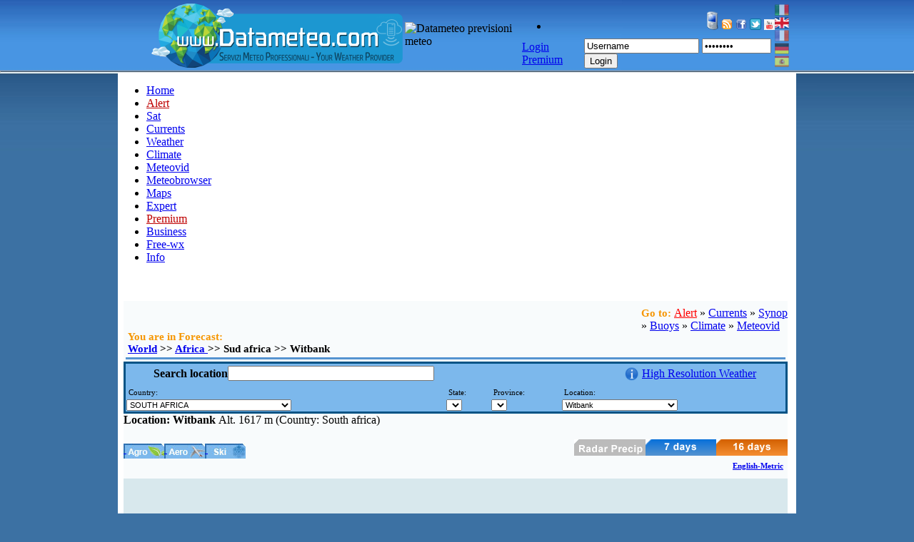

--- FILE ---
content_type: text/html
request_url: http://www.datameteo.com/meteo/16days_weather_forecast_outlook_Witbank
body_size: 19061
content:
<!DOCTYPE html> 
<html lang='en'>
<head>
<title>16 days weather forecast outlook Witbank -|Datameteo</title>
<META HTTP-EQUIV="Content-Type" CONTENT="text/html; charset=ISO-8859-1">
<META HTTP-EQUIV="EXPIRES" CONTENT="0">
<META NAME="RESOURCE-TYPE" CONTENT="DOCUMENT">
<META NAME="DISTRIBUTION" CONTENT="GLOBAL">
<META NAME="AUTHOR" CONTENT="LRC Srl">
<META NAME="COPYRIGHT" CONTENT="Copyright (c) by LRC Srl e Datameteo">
<META NAME="KEYWORDS" CONTENT="Forecast weather Witbank, weather Witbank, weather warnings Witbank, 16 days weather forecast Witbank, 45 days weather forecast Witbank">
<META NAME="DESCRIPTION" CONTENT="Weather data Witbank and forecast weather Witbank updated weather warnings Witbank. Keep up to date with the 45 days weather forecast Witbank and the 16 days weather forecast Witbank">
<META NAME="ROBOTS" CONTENT="INDEX, FOLLOW">
<META NAME="REVISIT-AFTER" CONTENT="2 DAYS">
<META NAME="RATING" CONTENT="GENERAL">
<script type="text/javascript">
function MM_findObj(n, d) { //v4.01
  var p,i,x;  if(!d) d=document; if((p=n.indexOf("?"))>0&&parent.frames.length) {
    d=parent.frames[n.substring(p+1)].document; n=n.substring(0,p);}
  if(!(x=d[n])&&d.all) x=d.all[n]; for (i=0;!x&&i<d.forms.length;i++) x=d.forms[i][n];
  for(i=0;!x&&d.layers&&i<d.layers.length;i++) x=MM_findObj(n,d.layers[i].document);
  if(!x && d.getElementById) x=d.getElementById(n); return x;
}

function MM_showHideLayers() { //v6.0
  var i,p,v,obj,args=MM_showHideLayers.arguments;
  for (i=0; i<(args.length-2); i+=3) if ((obj=MM_findObj(args[i]))!=null) { v=args[i+2];
    if (obj.style) { obj=obj.style; v=(v=='show')?'visible':(v=='hide')?'hidden':v; }
    obj.visibility=v; }
}
</script>

<!-- Global site tag (gtag.js) - Google Analytics -->
<script async src="https://www.googletagmanager.com/gtag/js?id=G-BPETBZGRKH"></script>
<script>
  window.dataLayer = window.dataLayer || [];
  function gtag(){dataLayer.push(arguments);}
  gtag('js', new Date());

  gtag('config', 'G-BPETBZGRKH');
</script>
<!--[if IE]><script defer="defer" type="text/javascript" src="includes/iefix/embed_fix.js"></script><![endif]-->
<!--[if lt IE 7]><script type="text/javascript" src="includes/iefix/pngfix.js"></script><![endif]-->
<link rel="alternate" type="application/rss+xml" title="RSS" href="backend.php">
<link REL="StyleSheet" HREF="themes/WL_Rounded_1/style/style.css" TYPE="text/css">
<script src='https://www.google.com/recaptcha/api.js'></script>


<link rel="stylesheet" media="all" type="text/css" href="includes/custom_files/pro_dropline.css">
<!--[if IE]>
<link rel="stylesheet" media="all" type="text/css" href="includes/custom_files/pro_dropline_ie.css" />
<![endif]-->








	


</head>

	<style>
		.langsel img{position: absolute;width:20px;opacity:1;filter:alpha(opacity=100)}
		.langNosel img{position: absolute;width:20px;opacity:0.6;filter:alpha(opacity=60)}
		.langNosel:hover img{width:20px;opacity:1;filter:alpha(opacity=100)}
		.langsel,.langNosel { display: block; height: 18px; width: 30px;}
	</style>
	
		<link href='//fonts.googleapis.com/css?family=Oswald|Open+Sans+Condensed:300|Amatic+SC' rel='stylesheet' type='text/css'>
	<link rel="stylesheet" href="/meteo/themes/WL_Rounded_1/style/font-awesome.min.css">


<body style="margin: 0px; padding: 0px; background:#3c71a3 url(layout/bg.jpg) no-repeat 50% 0">
	<script src="/meteo/themes/WL_Rounded_1/js/cookiechoices.js"></script>
	<script>
	  document.addEventListener('DOMContentLoaded', function(event) {
		cookieChoices.showCookieConsentBar('Questo sito utilizza cookie, anche di terze parti, per offriti servizi in linea con le tue preferenze. Chiudendo questo banner, scorrendo questa pagina, cliccando su un link o proseguendo la navigazione in altra maniera, acconsenti all\'uso dei cookie.',
		  'OK', 'Maggiori informazioni', 'https://www.datameteo.com/meteo/privacy-content-22.html');
	  });
	</script>
  <div id="contenitore">
  	<div align="center">
   		<table width="950" border="0" cellpadding="0" cellspacing="0" >
    		<tr>
				<td colspan=2 valign="bottom" style="padding-left:47px;">
					<a href="index.php"><img src="layout/logoDatameteo.png" border="0" alt="logo Datameteo"></a>
				</td>
				<td>
        <img src="themes/WL_Rounded_1/images/spacer.gif" WIDTH="130" HEIGHT="82" alt="Datameteo previsioni meteo">
				</td>
	  			<td class="style2" align="right" valign="bottom">
      				<div id="menualto22">
						<ul style="margin-bottom: 5px;">			
							<li>
								<a href="https://mobile.datameteo.com/italia.php?lang=inglese" target="_blank"><img src="images/mobile.png" border="0" alt="Meteo Mobile"></a>&nbsp;<a href="backend.php" target="_blank"><img src="images/rss.png" border="0" alt="feed RSS"></a>&nbsp;<a target="_blank" href="https://www.facebook.com/datameteo"><img src="images/facebook.png" border="0" alt="link facebook"></a>&nbsp;<a href="https://twitter.com/Datameteo" target="_blank"><img src="//twitter-badges.s3.amazonaws.com/t_mini-a.png" alt="Segui datameteo su Twitter"/></a>&nbsp;<a href="https://www.youtube.com/highresweather"><img src="/images/utube.png" border="0" height="15px" width="15px" alt="link utube"></a>
							</li>
						</ul>
						<table>
							<tr>
		        				<td>
									<a href='Datameteo_Premium_L_Offerta_tutto_in_un_abbonamento-content-63.html'><span class="username">Login Premium</span></a>
								</td>
		        				<td>
						            <form name="login" method="post" action="account.html">
				    					<span class="login">
				    						<span class="username">
				    							<input type="text" onfocus="if(this.value=='Nome utente') this.value='';" onblur="if(this.value=='') this.value='Nome utente';" value="Username" alt="Nome utente" size="18" name="username">
				    						</span>
				    						<span class="password">
				    							<input type="password" onfocus="if(this.value=='Password') this.value='';" onblur="if(this.value=='') this.value='Password';" value="Password" alt="Password" size="10" name="user_password">
				    						</span>
				    						<span class="login-button">
				    							<button title="Login" type="submit" name="Submit" value="Login">Login</button>
				    						</span>
				    					</span>
				    					<input type="hidden" name="redirect" value="">
				    					<input type="hidden" name="mode" value="">
				    					<input type="hidden" name="f" value="">
				    					<input type="hidden" name="t" value="">
				    					<input type="hidden" name="op" value="login">
						    		</form>
		    					</td>
		    				</tr>
						</table>
					</div>
				</td>
				<td>
				<!--Scelta della lingua-->
						<div class='languages'>
							<div id="lang-menu">
								<a href="index-it.html" class="langNosel">
									<img border=0 src="images/prev/it.png" id="language-img">
								</a>
								<a href="datameteo_weather_forecast_index.html" class="langsel">
									<img border=0 src="images/prev/en.png" id="language-img">
								</a>
								<a href="mï¿½tï¿½o_Italie" class="langNosel">
									<img border=0 src="images/prev/fr.png" id="language-img">
								</a>
								<a href="wetter_in_Italia" class="langNosel">
									<img border=0 src="images/prev/de.png" id="language-img">
								</a>
								<a href="el_tiempo_en_Italien" class="langNosel">
									<img border=0 src="images/prev/es.png" id="language-img">
								</a>		
							</div>
						</div>
				</td>
    		</tr>
		</table>
		
		  <!--Modulo Search-->
  				
  				<script type="text/javascript" src="//www.datameteo.com/meteo/modules/Meteovid/JSON.js"></script>
  				<script type="text/javascript" src="//www.datameteo.com/meteo/blocks/searchHome.js"></script>
    
  
</div>
	<hr style="color: #FFFFFF; margin: 0; padding-bottom: 1px;">
  <div align="center">
  <table width="950px" border="0" cellpadding="0" cellspacing="0" bgcolor="#FFFFFF">
  <tr>
  <td>
  <link rel="stylesheet" type="text/css" href="themes/WL_Rounded_1/style/menu.css" media="screen">
<!--[if IE 7]>

<![endif]-->

        <style>
        .sf-navbar ul li {
        	display:inline-block;
          float:none;
          list-style:none outside none;
          width:auto;
        }
        .sf-navbar li {
      	/*background:		#AABDE6;*/
	       position:		static;
        }
        </style>
        

<style>
.ulvisible{
display: block; 
visibility: visible;
}
.ulnovisible{
display: none; 
visibility: hidden;
}

</style>
<script>
function activemenu(active){
      var i=0;
      var ulnum="ul"+active;
      //alert(ulnum);
      document.getElementById(active).className="ulvisible";
      document.getElementById(ulnum).className="current";
      for (i=0;i<=12;i++){
          if (document.getElementById(i).style.display != 'none' && document.getElementById(i).style.visibility != 'hidden') {
            if(i!=active) {
            document.getElementById(i).className="ulnovisible";
            ulnum="ul"+i;
            document.getElementById(ulnum).className="";
            }
          }
      }

} 

</script>

 

<!--MENU DropDown -->
<ul class="sf-menu sf-navbar sf-js-enabled sf-shadow" id="sample-menu-4">
					 
	    	<li class="" onmouseover="javascript:activemenu('0');" id="ul0" >
	    	   <a href="index.html" class="sf-with-ul" >Home</a>
                          			        <ul class="ulnovisible" id="0">
              			        	
              			        					   
              			        </ul>
              		   	        
			 </li>
						 
	    	<li class="" onmouseover="javascript:activemenu('1');" id="ul1" >
	    	   <a href="modello-alert_eu_center-meteovid.html" class="sf-with-ul" ><font color='#be0000'>Alert</font></a>
                          			        <ul class="ulnovisible" id="1">
              			        	
              			        					   
              			        </ul>
              		   	        
			 </li>
						 
	    	<li class="" onmouseover="javascript:activemenu('2');" id="ul2" >
	    	   <a href="modules.php?name=Gallery" class="sf-with-ul" >Sat</a>
                          			        <ul class="ulnovisible" id="2">
              			        	
              			        		              				            	<li id="sottomenu"><a href="modules.php?name=Gallery">Italy-Europe</a></li>
              				            	              				            	<li id="sottomenu"><a href="modules.php?name=Gallery&amp;op=7">Africa</a></li>
              				            	              				            	<li id="sottomenu"><a href="modules.php?name=Gallery&amp;op=8">Asia</a></li>
              				            	              				            	<li id="sottomenu"><a href="modules.php?name=Gallery&amp;op=9">Australia e Oceania</a></li>
              				            	              				            	<li id="sottomenu"><a href="modules.php?name=Gallery&amp;op=10">North America</a></li>
              				            	              				            	<li id="sottomenu"><a href="modules.php?name=Gallery&amp;op=11">South America</a></li>
              				            	              				            	<li id="sottomenu"><a href="modules.php?name=Gallery&amp;op=12">World</a></li>
              				            				   
              			        </ul>
              		   	        
			 </li>
						 
	    	<li class="" onmouseover="javascript:activemenu('3');" id="ul3" >
	    	   <a href="italy_weather_currents.html" class="sf-with-ul" >Currents</a>
                          			        <ul class="ulnovisible" id="3">
              			        	
              			        		              				            	<li id="sottomenu"><a href="italy_weather_currents.html">Currents</a></li>
              				            	              				            	<li id="sottomenu"><a href="synop.html">Synop</a></li>
              				            	              				            	<li id="sottomenu"><a href="meteomareItalia_Italianseadata.html">Synop marine</a></li>
              				            	              				            	<li id="sottomenu"><a href="modules.php?name=SynopMare">Buoys</a></li>
              				            				   
              			        </ul>
              		   	        
			 </li>
						 
	    	<li class="" onmouseover="javascript:activemenu('4');" id="ul4" >
	    	   <a href="weather_Italy" class="sf-with-ul" >Weather</a>
                          			        <ul class="ulnovisible" id="4">
              			        	
              			        					   
              			        </ul>
              		   	        
			 </li>
						 
	    	<li class="" onmouseover="javascript:activemenu('5');" id="ul5" >
	    	   <a href="datimeteo_storici_weathersummaries.html" class="sf-with-ul" >Climate</a>
                          			        <ul class="ulnovisible" id="5">
              			        	
              			        					   
              			        </ul>
              		   	        
			 </li>
						 
	    	<li class="" onmouseover="javascript:activemenu('6');" id="ul6" >
	    	   <a href="modules.php?name=Meteovid_eng" class="sf-with-ul" >Meteovid</a>
                          			        <ul class="ulnovisible" id="6">
              			        	
              			        					   
              			        </ul>
              		   	        
			 </li>
						 
	    	<li class="" onmouseover="javascript:activemenu('7');" id="ul7" >
	    	   <a href="meteobrowser.php" class="sf-with-ul" >Meteobrowser</a>
                          			        <ul class="ulnovisible" id="7">
              			        	
              			        		              				            	<li id="sottomenu"><a href="meteobrowser.php">Meteobrowser</a></li>
              				            	              				            	<li id="sottomenu"><a href="modules.php?model=global&amp;name=GFS">Meteoatlas</a></li>
              				            				   
              			        </ul>
              		   	        
			 </li>
						 
	    	<li class="" onmouseover="javascript:activemenu('8');" id="ul8" >
	    	   <a href="modello-WRF-EMM-2km-meteovid.html" class="sf-with-ul" >Maps</a>
                          			        <ul class="ulnovisible" id="8">
              			        	
              			        					   
              			        </ul>
              		   	        
			 </li>
						 
	    	<li class="" onmouseover="javascript:activemenu('9');" id="ul9" >
	    	   <a href="modules.php?name=Aviazione2_lcv" class="sf-with-ul" >Expert</a>
                          			        <ul class="ulnovisible" id="9">
              			        	
              			        		              				            	<li id="sottomenu"><a href="modules.php?name=Aviazione2_lcv">Metar-Taf-Airmet-Sigmet</a></li>
              				            	              				            	<li id="sottomenu"><a href="modules.php?name=Flight">Flight Rules</a></li>
              				            	              				            	<li id="sottomenu"><a href="soundings-content-14.html">Soundings</a></li>
              				            	              				            	<li id="sottomenu"><a href="modello-esperti_aero-meteovid.html">Vertical Profiles</a></li>
              				            	              				            	<li id="sottomenu"><a href="modello-esperti_aero-meteovid.html">Cross Section</a></li>
              				            				   
              			        </ul>
              		   	        
			 </li>
						 
	    	<li class="" onmouseover="javascript:activemenu('10');" id="ul10" >
	    	   <a href="http://www.datameteo.com/meteo/Datameteo_Premium_Professional_Weather_Subcription-content-68.html" class="sf-with-ul" ><font color='#be0000'>Premium</font></a>
                          			        <ul class="ulnovisible" id="10">
              			        	
              			        		              				            	<li id="sottomenu"><a href="http://www.datameteo.com/meteo/Datameteo_Premium_Professional_Weather_Subcription-content-68.html">Datameteo PREMIUM</a></li>
              				            				   
              			        </ul>
              		   	        
			 </li>
						 
	    	<li class="" onmouseover="javascript:activemenu('11');" id="ul11" >
	    	   <a href="weather_services-content-123.html" class="sf-with-ul" >Business</a>
                          			        <ul class="ulnovisible" id="11">
              			        	
              			        		              				            	<li id="sottomenu"><a href="wind_solar_hydropower_energy_forecast-content-101.html">Renewable Energies</a></li>
              				            	              				            	<li id="sottomenu"><a href="agriculture_weather_forecast-content-121.html">Agriculture</a></li>
              				            	              				            	<li id="sottomenu"><a href="air_water_earth-content-125.html">Air,Water,Earth</a></li>
              				            	              				            	<li id="sottomenu"><a href="weather_services-content-123.html">Weather Services</a></li>
              				            	              				            	<li id="sottomenu"><a href="meteobrowser-content-119.html">MeteoBrowser</a></li>
              				            	              				            	<li id="sottomenu"><a href="meteovid_a_world_of_video_maps_and_images-content-76.html">MeteoVid</a></li>
              				            	              				            	<li id="sottomenu"><a href="high_resolution_weather_forecast-content-116.html">Weather models</a></li>
              				            				   
              			        </ul>
              		   	        
			 </li>
						 
	    	<li class="" onmouseover="javascript:activemenu('12');" id="ul12" >
	    	   <a href="modules.php?name=imeteo&amp;func=free_wx" class="sf-with-ul" >Free-wx</a>
                          			        <ul class="ulnovisible" id="12">
              			        	
              			        					   
              			        </ul>
              		   	        
			 </li>
						 
	    	<li class="" onmouseover="javascript:activemenu('13');" id="ul13" >
	    	   <a href="modules.php?name=Feedback_eng" class="sf-with-ul" >Info</a>
                          			        <ul class="ulnovisible" id="13">
              			        	
              			        					   
              			        </ul>
              		   	        
			 </li>
			</ul>
<!--END MENU DropDown-->         
  <br><br></td>
  </tr>
<tr>
  <td valign="top" >




<!--Language spostate nell'header.php del tema-->
<!--bloc-->
<!--<table border="0" bordercolor="#b2b2b2" cellpadding="0" cellspacing="0" width="100%">
  <tr>
    <td width="100%" id="tittit22">no-title-home</td>
  </tr>  
  <tr>
    <td width="100%" id="concon22"></td>
  </tr>
  </table>-->
<!--finebloc--></td>
</tr>
<tr>
  <td valign="top" >
  <table width="950" cellpadding="0" cellspacing="0" border="0" align="center" bgcolor="#FFFFFF">
  <!--cella blocchi sinistra--><tr valign="top">
  <TD><IMG SRC="themes/WL_Rounded_1/images/spacer.gif" WIDTH="8" HEIGHT="10">
  </TD><!--<td valign="top" width="225" background="themes/WL_Rounded_1/images/spacer.gif"></td><td><IMG SRC="themes/WL_Rounded_1/images/spacer.gif" WIDTH="8" HEIGHT="1"></td>--><!--cella centrale--><td valign="top"  bgcolor="#FFFFFF"><table width="100%" border="0" cellspacing="0" cellpadding="0">
        <tr>
          <td style="border: 0px solid #cfdae3; background-color: #F8FBFC; padding: 0px 0px 0px 0px;">
<div style="display:none; height:1px; overflow:hidden;">
<h1></h1><br>    <h1>weather forecast Witbank</h1>
    <h1>weather Witbank</h1>
    <h1>weather warnings Witbank</h1>
    <h1>16 days weather forecast Witbank</h1>
    <h1>45 days weather forecast Witbank</h1>
    
	 Data Witbank and forecasts weather Witbank with updated weather warnings Witbank and fire.
    High resolution forecast models Witbank WRF, CFS WWW3 for wind, photovoltaics, security
    civile.Alerting worldwide services and high resolutions weather Witbank models.
    The model for the 45 days weather forecast Witbank is updated regularly as a cadence atypical.
    Also available are 16 days weather forecast Witbank for 7000 and 8000 Italian municipalities locations worldwide
    
    <a href="weather_Witbank"><h1>Weather forecast Witbank</h1></a>
    <a href="weather_Witbank"><h1>weather Witbank</h1></a>
    <a href="16days_weather_forecast_outlook_Witbank"><h1>16 days weather forecast Witbank</h1></a>
    <a href="45days_weather_forecast_outlook_Witbank"><h1>45 days weather forecast Witbank</h1></a>
</div>

<div style="display:block; float:right; position:relative;top:8px;">
<!--<div style="display:block; float:right; position:relative;bottom:5px;">-->
<b><font color="#f69600" style="font-size: 15px;">Go to: </font></b>
        <a target="_blank" href="modello-alert_eu_center-meteovid.html"><font color='red'>Alert</font></a>
         &raquo;        <a target="_blank" href="modules.php?name=Dati_attuali&amp;op=Dettagli&amp;country=ZA&amp;icao=FASI&amp;stazione=Witbank">Currents</a>
         &raquo;        <a target="_blank" href="synop___.html">Synop</a>
        <br> &raquo;        <a target="_blank" href="modules.php?name=SynopMare">Buoys</a>
         &raquo;        <a target="_blank" href="modules.php?name=DatiItalia&amp;language=EN&amp;op=Cerca_stazioni_mondo&amp;country=ZA">Climate</a>
         &raquo;        <a target="_blank" href="modules.php?name=Meteovid_eng&amp;op=media&amp;ref=wor_01&amp;ref1=FASI">Meteovid</a>
        </div>
<!DOCTYPE HTML PUBLIC "-//W3C//DTD HTML 4.0 Transitional//EN">
<HTML><HEAD><TITLE>Datameteo LRC Worldwide Realtime weather and forecast</TITLE>

<script>

maxRighe = 8;

function invertiVisual(id)
{
	if (document.getElementById(id))
	{
		if (document.getElementById(id).style.display == "none")
			document.getElementById(id).style.display="";
		else
			document.getElementById(id).style.display="none";
	}
}

function altriDati()
{
	//alert("Altri dati");
	//PEr sapere se sto visualizzando i dati in englis o metric
	if(document.getElementById('temp_C').style.display == "none") 
	     {
      invertiVisual('colVisibilitaSM');
      //document.getElementById(att1).style.display="none";
    	invertiVisual('colUV');
    	invertiVisual('colPressionePoll');
    	
    	for (riga=0;riga<=maxRighe;riga=riga+1)
    	{
    		invertiVisual('colVisibilitaSM_'+riga);
    		invertiVisual('colUV_'+riga);
    		invertiVisual('colPressionePoll_'+riga);
    	}
       
       }
	else{
      invertiVisual('colVisibilita');
    	invertiVisual('colUV');
    	invertiVisual('colPressione');
    	
    	for (riga=0;riga<=maxRighe;riga=riga+1)
    	{
    		invertiVisual('colVisibilita_'+riga);
    		invertiVisual('colUV_'+riga);
    		invertiVisual('colPressione_'+riga);
    	}
  }  
	   

}

function Conversione()
{
	invertiVisual('now_WindTrend_Nodi');
	invertiVisual('now_WindTrend_Km');
	invertiVisual('now_PrecTrend_Poll');
	invertiVisual('now_PrecTrend_Mm');
	invertiVisual('now_temp_C');
	invertiVisual('now_temp_F');
	invertiVisual('now_tempTrend_C');
	invertiVisual('now_tempTrend_F');
	invertiVisual('temp_C');
	invertiVisual('temp_F');
	invertiVisual('tempPer_C');
	invertiVisual('tempPer_F');
	invertiVisual('prec_mm');
	invertiVisual('prec_poll');
	invertiVisual('vento_Km');
	invertiVisual('vento_N');
	invertiVisual('tminF');
	invertiVisual('tmaxF');
	invertiVisual('tmin');
	invertiVisual('tmax');
	invertiVisual('windspdN');
	invertiVisual('windspd');
	invertiVisual('frozenPiedi');
	invertiVisual('frozen');
	invertiVisual('frozenDettPiedi');
	invertiVisual('frozenDett');
	invertiVisual('nh_temp_C');
	invertiVisual('nh_temp_F');
	for (riga=0;riga<=maxRighe;riga=riga+1)
	{
	  invertiVisual('temp_C_'+riga);
		invertiVisual('temp_F_'+riga);
		invertiVisual('tempPer_C_'+riga);
		invertiVisual('tempPer_F_'+riga);
		invertiVisual('prec_mm_'+riga);
		invertiVisual('prec_poll_'+riga);
		invertiVisual('vento_Km_'+riga);
		invertiVisual('vento_N_'+riga);
		invertiVisual('frozenDett_m_'+riga);
		invertiVisual('frozenDett_piedi_'+riga);
		
		invertiVisual('tmax_'+riga);
		invertiVisual('tmaxF_'+riga);
		invertiVisual('temp_EUR_'+riga);
		invertiVisual('tempF_EUR_'+riga);
	  invertiVisual('temp_AFR_'+riga);
		invertiVisual('tempF_AFR_'+riga);
	  invertiVisual('temp_ASI_'+riga);
		invertiVisual('tempF_ASI_'+riga);
	  invertiVisual('temp_OCE_'+riga);
		invertiVisual('tempF_OCE_'+riga);
	  invertiVisual('temp_NAM_'+riga);
		invertiVisual('tempF_NAM_'+riga);
    invertiVisual('temp_CAM_'+riga);
		invertiVisual('tempF_CAM_'+riga);
    invertiVisual('temp_SAM_'+riga);
		invertiVisual('tempF_SAM_'+riga); 
    invertiVisual('temp_MED_'+riga);
		invertiVisual('tempF_MED_'+riga);                		
		
	}
	
	//se qualcuno dei due è attivo devo cambiarli negli altri parametri
	if(document.getElementById('colVisibilitaSM').style.display == "") attiva('colVisibilitaSM','colPressionePoll','colVisibilita','colPressione');
	else if(document.getElementById('colVisibilita').style.display == "") attiva('colVisibilita','colPressione','colVisibilitaSM','colPressionePoll');
}

function attiva(att1,att2,dis1,dis2){
  //alert(att1);
  document.getElementById(att1).style.display="none";
  document.getElementById(att2).style.display="none";
  document.getElementById(dis1).style.display="";
  document.getElementById(dis2).style.display="";
  for (riga=0;riga<=maxRighe;riga=riga+1)
	{
	document.getElementById(att1+"_"+riga).style.display="none";
  document.getElementById(att2+"_"+riga).style.display="none";
  document.getElementById(dis1+"_"+riga).style.display="";
  document.getElementById(dis2+"_"+riga).style.display="";
	}
  
}


</script>

<style>
.divhidden 
{
	position:absolute;
	z-order:98;
  display:none
}
.divvisible 
{
	position:absolute;
	visibility:visible;
}

td.table_previ  {
padding:3px;
font-size:15px;
font-weight:bold;
border-bottom:3px solid #5593D0;

}

#div_dati {
background-color:#D8E8ED;
}
				/* // Easy Slider */
#css_tooltip{
position:relative;
_display:inline-block; /*richiesto per la posizione assoluta bottom per Internet Explorer 6*/
text-decoration:none;
}

#css_tooltip span{
display:none;
}

#css_tooltip:hover{
background-color:#FFFFFF;
}

#css_tooltip:hover span{
display:block;
position:absolute;
z-index:20;
bottom:1em;
left:1em;
width:550px;
color:#000;
}

#css_tooltip h1{
padding:5px;
margin:0;
width:100%;
/*border-bottom:3px solid #D8E8ED;*/
font-family:Arial;
color:#082245;
font-size:16px;
}

#css_tooltip h2{
padding:5px;
margin:0;
width:100%;
/*border-bottom:3px solid #D8E8ED;*/
font-family:Arial;
color:#082245;
font-size:11px;
}


#css_tooltip span b{
display:block;
height:10px;
/*background:url(css_tooltip_top.gif) no-repeat bottom;*/
}

#css_tooltip span em{
display:block;
height:32px;
/*background:url(css_tooltip_bot.gif) no-repeat;*/
}
#css_tooltip span i{
display:block;
background-color:#D8E8ED;
/*
border-left:1px solid #5593D0;
border-right:1px solid #5593D0;

border:1px solid #082245;*/
padding:0 5px;
text-decoration:none;
color:#5493B4;
} 

.table_avvisi td {

font-size:11px;
}
#agro{
background:url(http://www.datameteo.com/meteo/images/prev/agro.jpg) no-repeat scroll 0 1px;
display:inline-block;
width:57px;
height:22px;
}
#air{
background:url(http://www.datameteo.com/meteo/images/prev/aero.jpg) no-repeat scroll 0 1px;
display:inline-block;
width:57px;
height:22px;
}
#snow{
background:url(http://www.datameteo.com/meteo/images/prev/neve.jpg) no-repeat scroll 0 1px;
display:inline-block;
width:57px;
height:22px;
}
#snow-en{
background:url(http://www.datameteo.com/meteo/images/prev/neve-en.jpg) no-repeat scroll 0 1px;
display:inline-block;
width:57px;
height:22px;
}
.meteogrammi{
PADDING-LEFT:0px;
}
.meteogrammi td{
text-align:center;
padding:2px;
}

#dati_satpoint{
	border-radius: 5px 5px 5px 5px;
	box-shadow: 2px 2px 5px #333333;
    background-color: #F1F1F1;
    border: 3px solid #FFFFFF;
    color: #000;	
    margin-top: 10px;
    margin-bottom: 10px;
    text-shadow: 1px 1px 1px #FFFFFF;
}
<!-- stili per la combo dinamica -->
</style>



<META http-equiv=Content-Type content="text/html; charset=windows-1252">
<META content="Datameteo  LRC internet provider srl " name="COPYRIGHT">
<meta name="KEYWORDS" content="weather in italy, current weather, weather warnings for italy, high resolution forecast" >
<meta name="DESCRIPTION" content="Datameteo LRC Worldwide Realtime warnings weather and forecast" >
<link href="http://www.datameteo.com/meteo/themes/WL_Rounded_1/style/style.css" type="text/css" media="all" rel="stylesheet">
</head>

<BODY leftMargin=0 topMargin=0 MARGINWIDTH="0" MARGINHEIGHT="0">
<DIV align=center  id="div_content">
					<table cellpadding="0" cellspacing="0"  style="BORDER-COLLAPSE: collapse" border="0" borderColor=#000000 width="100%">
              <tr>
              <td>
									<div id='div_selezione'>
                  <form name="mainForm" autocomplete="off" onsubmit="return false;">

<table cellspacing="3" cellpadding="0" border="0" bgcolor="#f8fbfc" width="100%">
         <tbody><tr>
          <td align="left" class="table_previ">
                         <font color="#f69600" style="font-size: 15px;">You are in Forecast:</font><br><a href="16days_weather_forecast_outlook_WORLD">World</a>
                         	
	                         	
	                         		>>
	                         	

	                         	
	                         		<!--<a href="javascript:changePlaceid('CON-afr')">-->
	                         		<a href="16days_weather_forecast_outlook_Africa">
	                         	
	                         	Africa
	                         	
	                         		</a>
	                         	
							
	                         	
	                         		>>
	                         	

	                         	
	                         	Sud africa
	                         	
							
	                         	
	                         		>>
	                         	

	                         	
	                         	Witbank
	                         	
							</td> 
          <!--<td style="text-align: right;" class="table_previ"><font color="#f69600" style="font-size: 15px;">Go to: </font>
                          <a href="modules.php?name=Dati_attuali&amp;op=Dettagli&amp;country=ZA&amp;language=EN&amp;icao=FASI&amp;stazione=Witbank" target="_blanck">Currents</a> >> 
                          <a href="modules.php?name=DatiItalia" target="_blanck">Climate</a> >>
                          <a href="modules.php?name=Meteovid_eng&amp;op=media&amp;ref=wor_01&amp;ref1=1377" target="_blanck">MeteoVid</a>
                          
          
          </td>-->
         </tr></tbody></table>
    <TABLE  cellSpacing=0 cellPadding=1 width=100% bgColor=#7CB8EC style="border-collapse: collapse" bordercolor="#005385"><TBODY>
    <tr>
    	<td  width=100%  colSpan=4 height=27>	
    		<table cellpadding="0" cellspacing="0" border="0" width=100%>
    		<tr>
    		<td align="right">&nbsp;&nbsp;&nbsp;&nbsp;<font style="font-size: 16px;font-weight: bold">Search location</font></td>
    		<td align="left" width=60%>
    		<INPUT size=34 name='icao' id='icao' onKeyUp="caricaLista();" ondblclick="caricaLista();" onblur="if (!mouseOnList){selezione.setDivClass('descDiv','divhidden');}">
        </td>
        <td>
        <table><tr><td><a target="blank" href="http://www.datameteo.com/meteo/article78.html"><img align="center" width="20" border="0" src="images/interrogativo.png"></a></td><td align="center"><a target="blank" href="http://www.datameteo.com/meteo/article78.html">High Resolution Weather</a> </td></tr></table> 
    		</td>

    		</tr>
    		<tr> 
    		<td></td>
    		<td  align="left">
           <div id="descDiv" style="height:1px;" class="divhidden" onmouseover="mouseOnList=true;" onmouseout="mouseOnList=false;"><select size="7" id="descCombo" onclick="setSelezione();" ></select></div>  				
    		</td>
    		<td></td>
    		<td></td>
    		</tr>
    		</table>
    
    		
    		
    	</td>
    </TR>
    <tr>
    	<td vAlign=bottom align=left height=30>
    	<font style="font-size: 11px;">&nbsp;Country:&nbsp;</font><br>
    		<SELECT id="nazione" onchange="nazioneChange();" style="font-size: 8pt">
    			
    				<option value='AF' >AFGHANISTAN</option>
    			
    				<option value='AL' >ALBANIA</option>
    			
    				<option value='DZ' >ALGERIA</option>
    			
    				<option value='AD' >ANDORRA</option>
    			
    				<option value='AO' >ANGOLA</option>
    			
    				<option value='AI' >ANGUILLA</option>
    			
    				<option value='AQ' >ANTARCTICA</option>
    			
    				<option value='AG' >ANTIGUA AND BARBUDA</option>
    			
    				<option value='AR' >ARGENTINA</option>
    			
    				<option value='AM' >ARMENIA</option>
    			
    				<option value='AW' >ARUBA</option>
    			
    				<option value='AU' >AUSTRALIA</option>
    			
    				<option value='AT' >AUSTRIA</option>
    			
    				<option value='AZ' >AZERBAIJAN</option>
    			
    				<option value='BS' >BAHAMAS</option>
    			
    				<option value='BH' >BAHRAIN</option>
    			
    				<option value='BD' >BANGLADESH</option>
    			
    				<option value='BB' >BARBADOS</option>
    			
    				<option value='BY' >BELARUS</option>
    			
    				<option value='BE' >BELGIUM</option>
    			
    				<option value='BZ' >BELIZE</option>
    			
    				<option value='BJ' >BENIN</option>
    			
    				<option value='BM' >BERMUDA</option>
    			
    				<option value='BT' >BHUTAN</option>
    			
    				<option value='BO' >BOLIVIA</option>
    			
    				<option value='BA' >BOSNIA AND HERZEGOVINA</option>
    			
    				<option value='BW' >BOTSWANA</option>
    			
    				<option value='BR' >BRAZIL</option>
    			
    				<option value='IO' >BRITISH INDIAN OCEAN TERRITORY</option>
    			
    				<option value='BN' >BRUNEI DARUSSALAM</option>
    			
    				<option value='BG' >BULGARIA</option>
    			
    				<option value='BF' >BURKINA FASO</option>
    			
    				<option value='BI' >BURUNDI</option>
    			
    				<option value='KH' >CAMBODIA</option>
    			
    				<option value='CM' >CAMEROON</option>
    			
    				<option value='CA' >CANADA</option>
    			
    				<option value='CV' >CAPE VERDE</option>
    			
    				<option value='KY' >CAYMAN ISLANDS</option>
    			
    				<option value='CF' >CENTRAL AFRICAN REPUBLIC</option>
    			
    				<option value='TD' >CHAD</option>
    			
    				<option value='CL' >CHILE</option>
    			
    				<option value='CN' >CHINA</option>
    			
    				<option value='CX' >CHRISTMAS ISLAND</option>
    			
    				<option value='CO' >COLOMBIA</option>
    			
    				<option value='KM' >COMOROS</option>
    			
    				<option value='CG' >CONGO</option>
    			
    				<option value='CD' >CONGO REPUBBLICA DEMOCRATICA</option>
    			
    				<option value='CK' >COOK ISLANDS</option>
    			
    				<option value='CR' >COSTA RICA</option>
    			
    				<option value='CI' >COTE DIVOIRE</option>
    			
    				<option value='HR' >CROATIA</option>
    			
    				<option value='CU' >CUBA</option>
    			
    				<option value='CY' >CYPRUS</option>
    			
    				<option value='CZ' >CZECH REPUBLIC</option>
    			
    				<option value='DK' >DENMARK</option>
    			
    				<option value='DJ' >DJIBOUTI</option>
    			
    				<option value='DM' >DOMINICA</option>
    			
    				<option value='DO' >DOMINICAN REPUBLIC</option>
    			
    				<option value='TP' >EAST TIMOR</option>
    			
    				<option value='EC' >ECUADOR</option>
    			
    				<option value='EG' >EGYPT</option>
    			
    				<option value='SV' >EL SALVADOR</option>
    			
    				<option value='GQ' >EQUATORIAL GUINEA</option>
    			
    				<option value='EE' >ESTONIA</option>
    			
    				<option value='ET' >ETHIOPIA</option>
    			
    				<option value='FK' >FALKLAND ISLANDS (MALVINAS)</option>
    			
    				<option value='FJ' >FIJI</option>
    			
    				<option value='FI' >FINLAND</option>
    			
    				<option value='FR' >FRANCE</option>
    			
    				<option value='GF' >FRENCH GUIANA</option>
    			
    				<option value='PF' >FRENCH POLYNESIA</option>
    			
    				<option value='GA' >GABON</option>
    			
    				<option value='GM' >GAMBIA</option>
    			
    				<option value='GE' >GEORGIA</option>
    			
    				<option value='DE' >GERMANY</option>
    			
    				<option value='GH' >GHANA</option>
    			
    				<option value='GI' >GIBRALTAR</option>
    			
    				<option value='GR' >GREECE</option>
    			
    				<option value='GL' >GREENLAND</option>
    			
    				<option value='GD' >GRENADA</option>
    			
    				<option value='GP' >GUADELOUPE</option>
    			
    				<option value='GT' >GUATEMALA</option>
    			
    				<option value='GN' >GUINEA</option>
    			
    				<option value='GW' >GUINEA-BISSAU</option>
    			
    				<option value='GY' >GUYANA</option>
    			
    				<option value='HT' >HAITI</option>
    			
    				<option value='HN' >HONDURAS</option>
    			
    				<option value='HK' >HONG KONG</option>
    			
    				<option value='HU' >HUNGARY</option>
    			
    				<option value='IS' >ICELAND</option>
    			
    				<option value='IN' >INDIA</option>
    			
    				<option value='ID' >INDONESIA</option>
    			
    				<option value='IR' >IRAN</option>
    			
    				<option value='IQ' >IRAQ</option>
    			
    				<option value='IE' >IRELAND</option>
    			
    				<option value='IL' >ISRAEL</option>
    			
    				<option value='IT' >ITALY</option>
    			
    				<option value='JM' >JAMAICA</option>
    			
    				<option value='JP' >JAPAN</option>
    			
    				<option value='JO' >JORDAN</option>
    			
    				<option value='KZ' >KAZAKHSTAN</option>
    			
    				<option value='KE' >KENYA</option>
    			
    				<option value='KI' >KIRIBATI</option>
    			
    				<option value='KP' >KOREA, D.P.R.O.</option>
    			
    				<option value='KR' >KOREA, REPUBLIC OF</option>
    			
    				<option value='KW' >KUWAIT</option>
    			
    				<option value='KG' >KYRGYZSTAN</option>
    			
    				<option value='LA' >LAOS</option>
    			
    				<option value='LV' >LATVIA</option>
    			
    				<option value='LB' >LEBANON</option>
    			
    				<option value='LS' >LESOTHO</option>
    			
    				<option value='LR' >LIBERIA</option>
    			
    				<option value='LY' >LIBYAN ARAB JAMAHIRIYA</option>
    			
    				<option value='LT' >LITHUANIA</option>
    			
    				<option value='LU' >LUXEMBOURG</option>
    			
    				<option value='MO' >MACAU</option>
    			
    				<option value='MK' >MACEDONIA</option>
    			
    				<option value='MG' >MADAGASCAR</option>
    			
    				<option value='MW' >MALAWI</option>
    			
    				<option value='MY' >MALAYSIA</option>
    			
    				<option value='MV' >MALDIVES</option>
    			
    				<option value='ML' >MALI</option>
    			
    				<option value='MT' >MALTA</option>
    			
    				<option value='MH' >MARSHALL ISLANDS</option>
    			
    				<option value='MQ' >MARTINIQUE</option>
    			
    				<option value='MR' >MAURITANIA</option>
    			
    				<option value='MU' >MAURITIUS</option>
    			
    				<option value='YT' >MAYOTTE</option>
    			
    				<option value='MX' >MEXICO</option>
    			
    				<option value='FM' >MICRONESIA, FEDERATED STATES OF</option>
    			
    				<option value='MD' >MOLDOVA, REPUBLIC OF</option>
    			
    				<option value='MC' >MONACO</option>
    			
    				<option value='MN' >MONGOLIA</option>
    			
    				<option value='MA' >MOROCCO</option>
    			
    				<option value='MZ' >MOZAMBIQUE</option>
    			
    				<option value='MM' >MYANMAR (Burma)</option>
    			
    				<option value='NA' >NAMIBIA</option>
    			
    				<option value='NR' >NAURU</option>
    			
    				<option value='NP' >NEPAL</option>
    			
    				<option value='NL' >NETHERLANDS</option>
    			
    				<option value='AN' >NETHERLANDS ANTILLES</option>
    			
    				<option value='NC' >NEW CALEDONIA</option>
    			
    				<option value='NZ' >NEW ZEALAND</option>
    			
    				<option value='NI' >NICARAGUA</option>
    			
    				<option value='NE' >NIGER</option>
    			
    				<option value='NG' >NIGERIA</option>
    			
    				<option value='NO' >NORWAY</option>
    			
    				<option value='OM' >OMAN</option>
    			
    				<option value='PK' >PAKISTAN</option>
    			
    				<option value='PW' >PALAU</option>
    			
    				<option value='PA' >PANAMA</option>
    			
    				<option value='PG' >PAPUA NEW GUINEA</option>
    			
    				<option value='PY' >PARAGUAY</option>
    			
    				<option value='PE' >PERU</option>
    			
    				<option value='PH' >PHILIPPINES</option>
    			
    				<option value='PL' >POLAND</option>
    			
    				<option value='PT' >PORTUGAL</option>
    			
    				<option value='PR' >PUERTO RICO</option>
    			
    				<option value='QA' >QATAR</option>
    			
    				<option value='RE' >REUNION</option>
    			
    				<option value='RO' >ROMANIA</option>
    			
    				<option value='RU' >RUSSIAN FEDERATION</option>
    			
    				<option value='RW' >RWANDA</option>
    			
    				<option value='KN' >SAINT KITTS AND NEVIS</option>
    			
    				<option value='LC' >SAINT LUCIA</option>
    			
    				<option value='VC' >SAINT VINCENT AND THE GRENADINES</option>
    			
    				<option value='WS' >SAMOA</option>
    			
    				<option value='ST' >SAO TOME AND PRINCIPE</option>
    			
    				<option value='SA' >SAUDI ARABIA</option>
    			
    				<option value='SN' >SENEGAL</option>
    			
    				<option value='YU' >Serbia and Montenegro</option>
    			
    				<option value='SC' >SEYCHELLES</option>
    			
    				<option value='SL' >SIERRA LEONE</option>
    			
    				<option value='SG' >SINGAPORE</option>
    			
    				<option value='SK' >SLOVAKIA (Slovak Republic)</option>
    			
    				<option value='SI' >SLOVENIA</option>
    			
    				<option value='SB' >SOLOMON ISLANDS</option>
    			
    				<option value='SO' >SOMALIA</option>
    			
    				<option value='ZA' selected>SOUTH AFRICA</option>
    			
    				<option value='GS' >SOUTH GEORGIA AND SOUTH S.S.</option>
    			
    				<option value='ES' >SPAIN</option>
    			
    				<option value='LK' >SRI LANKA</option>
    			
    				<option value='SH' >ST. HELENA</option>
    			
    				<option value='PM' >ST. PIERRE AND MIQUELON</option>
    			
    				<option value='SD' >SUDAN</option>
    			
    				<option value='SR' >SURINAME</option>
    			
    				<option value='SZ' >SWAZILAND</option>
    			
    				<option value='SE' >SWEDEN</option>
    			
    				<option value='CH' >SWITZERLAND</option>
    			
    				<option value='SY' >SYRIA</option>
    			
    				<option value='TW' >TAIWAN</option>
    			
    				<option value='TJ' >TAJIKISTAN</option>
    			
    				<option value='TZ' >TANZANIA, UNITED REPUBLIC OF</option>
    			
    				<option value='TH' >THAILAND</option>
    			
    				<option value='TG' >TOGO</option>
    			
    				<option value='TO' >TONGA</option>
    			
    				<option value='TT' >TRINIDAD AND TOBAGO</option>
    			
    				<option value='TN' >TUNISIA</option>
    			
    				<option value='TR' >TURKEY</option>
    			
    				<option value='TM' >TURKMENISTAN</option>
    			
    				<option value='TV' >TUVALU</option>
    			
    				<option value='UM' >U.S. MINOR ISLANDS</option>
    			
    				<option value='UG' >UGANDA</option>
    			
    				<option value='UA' >UKRAINE</option>
    			
    				<option value='AE' >UNITED ARAB EMIRATES</option>
    			
    				<option value='GB' >UNITED KINGDOM</option>
    			
    				<option value='US' >UNITED STATES</option>
    			
    				<option value='UY' >URUGUAY</option>
    			
    				<option value='UZ' >UZBEKISTAN</option>
    			
    				<option value='VU' >VANUATU</option>
    			
    				<option value='VA' >VATICAN</option>
    			
    				<option value='VE' >VENEZUELA</option>
    			
    				<option value='VN' >VIET NAM</option>
    			
    				<option value='VG' >VIRGIN ISLANDS (BRITISH)</option>
    			
    				<option value='VI' >VIRGIN ISLANDS (U.S.)</option>
    			
    				<option value='WF' >WALLIS AND FUTUNA ISLANDS</option>
    			
    				<option value='EH' >WESTERN SAHARA</option>
    			
    				<option value='YE' >YEMEN</option>
    			
    				<option value='ZM' >ZAMBIA</option>
    			
    				<option value='ZW' >ZIMBABWE</option>
    			
    		</SELECT>
    	
    	</td>
    	<td vAlign=bottom align=left height=30>
    	<font style="font-size: 11px;">&nbsp;State:&nbsp;</font><br>
    		<SELECT id="regione" onchange="regioneChange();" style="font-size: 8pt"> 
    			
    		</SELECT>
    	
    	</td>
    	<td vAlign=bottom align=left height=30>
    	<font style="font-size: 11px;">&nbsp;Province:&nbsp;</font><br>
    		<SELECT id="provincia" onchange="provinciaChange();" style="font-size: 8pt"> 
    			
    		</SELECT>
    	
    	</td>
    	<td vAlign=bottom align=left height=30>
    	<font style="font-size: 11px;">&nbsp;Location:&nbsp;</font><br>
    		<SELECT id="comune" onchange="comuneChange();" style="font-size: 8pt"> 
    			
    				<option value='1831' >Alberton</option>
    			
    				<option value='FAAB' >Alexander bay</option>
    			
    				<option value='FAAN' >Aliwal north</option>
    			
    				<option value='FABN' >Barberton</option>
    			
    				<option value='FABY' >Beaufort west</option>
    			
    				<option value='534' >Benoni</option>
    			
    				<option value='3812' >Bethal</option>
    			
    				<option value='2771' >Bisho</option>
    			
    				<option value='732' >Bloemfontein</option>
    			
    				<option value='770' >Boksburg</option>
    			
    				<option value='1173' >Botshabelo</option>
    			
    				<option value='1193' >Brakpan</option>
    			
    				<option value='FABR' >Bredasdorp</option>
    			
    				<option value='3166' >Brits</option>
    			
    				<option value='FABD' >Burgersdorp</option>
    			
    				<option value='FACV' >Calvinia</option>
    			
    				<option value='5008' >Cape agulhas</option>
    			
    				<option value='5009' >Cape of good hope</option>
    			
    				<option value='2055' >Carltonville</option>
    			
    				<option value='FACL' >Carolina</option>
    			
    				<option value='55' >Cape town</option>
    			
    				<option value='FACW' >Clanwilliam</option>
    			
    				<option value='FACH' >Cookhouse</option>
    			
    				<option value='FADA' >De aar</option>
    			
    				<option value='FADD' >Dundee</option>
    			
    				<option value='FADR' >Dunnottar</option>
    			
    				<option value='61' >Durban</option>
    			
    				<option value='FADH' >Durnacol</option>
    			
    				<option value='819' >East london</option>
    			
    				<option value='FAET' >Elliot</option>
    			
    				<option value='FAER' >Ellisras</option>
    			
    				<option value='2684' >Embalenhle</option>
    			
    				<option value='3295' >Emnambithi</option>
    			
    				<option value='2713' >Epumalanga</option>
    			
    				<option value='FAEO' >Ermelo</option>
    			
    				<option value='FAES' >Eshowe</option>
    			
    				<option value='FARP' >Faraulep island</option>
    			
    				<option value='FAFB' >Ficksburg</option>
    			
    				<option value='FAFF' >Frankfort</option>
    			
    				<option value='FAFR' >Fraserburg</option>
    			
    				<option value='2157' >George</option>
    			
    				<option value='FAGE' >Gough island</option>
    			
    				<option value='FAGR' >Graaff reinet</option>
    			
    				<option value='FAGT' >Grahamstown</option>
    			
    				<option value='FAGV' >Gravelotte</option>
    			
    				<option value='FAGY' >Greytown</option>
    			
    				<option value='FAHA' >Harmony (</option>
    			
    				<option value='FAHG' >Heidelberg</option>
    			
    				<option value='FAHS' >Hoedspruit</option>
    			
    				<option value='FAHD' >Humansdorp</option>
    			
    				<option value='FAWH' >J. g. strijdom</option>
    			
    				<option value='FAJF' >Jagersfontein</option>
    			
    				<option value='FAJS' >Jan smuts</option>
    			
    				<option value='106' >Johannesburg</option>
    			
    				<option value='2680' >Kimberley</option>
    			
    				<option value='FAKZ' >Kleinsee</option>
    			
    				<option value='2104' >Klerksdorp</option>
    			
    				<option value='FAKP' >Komatipoort</option>
    			
    				<option value='FAKS' >Kroonstad</option>
    			
    				<option value='918' >Krugersdorp</option>
    			
    				<option value='FALY' >Ladysmith</option>
    			
    				<option value='FALW' >Langebaanweg</option>
    			
    				<option value='FALA' >Lanseria</option>
    			
    				<option value='FALI' >Lichtenburg</option>
    			
    				<option value='FALO' >Louis trichardt</option>
    			
    				<option value='FAMK' >Mafikeng</option>
    			
    				<option value='FAMG' >Margate</option>
    			
    				<option value='FAMR' >Mariepskop (saaf</option>
    			
    				<option value='FAME' >Marion island</option>
    			
    				<option value='FAMT' >Meyerton</option>
    			
    				<option value='2444' >Middelburg</option>
    			
    				<option value='2180' >Midrand</option>
    			
    				<option value='FAMM' >Mmabatho </option>
    			
    				<option value='FAMO' >Mossel bay cape saint blaize</option>
    			
    				<option value='FAMP' >Mpacha</option>
    			
    				<option value='3526' >Nelspruit</option>
    			
    				<option value='FANH' >New hanover</option>
    			
    				<option value='FANL' >New largo</option>
    			
    				<option value='862' >Newcastle</option>
    			
    				<option value='2705' >Nigel</option>
    			
    				<option value='FAOA' >Ondangwa</option>
    			
    				<option value='2610' >Orkney</option>
    			
    				<option value='FAOH' >Oudtshoorn</option>
    			
    				<option value='FAOB' >Overberg</option>
    			
    				<option value='1986' >Paarl</option>
    			
    				<option value='3553' >Phalaborwa</option>
    			
    				<option value='410' >Pietermaritzburg</option>
    			
    				<option value='3132' >Pietersburg</option>
    			
    				<option value='FAPG' >Plettenberg bay</option>
    			
    				<option value='FAPP' >Polokwane intl</option>
    			
    				<option value='315' >Port elizabeth</option>
    			
    				<option value='FAPJ' >Port st johns</option>
    			
    				<option value='3135' >Potchefstroom</option>
    			
    				<option value='3847' >Potgietersrus</option>
    			
    				<option value='142' >Pretoria</option>
    			
    				<option value='FAPC' >Prince albert ro</option>
    			
    				<option value='3707' >Queenstown</option>
    			
    				<option value='2852' >Randfontein</option>
    			
    				<option value='1434' >Richards bay</option>
    			
    				<option value='FARU' >Rundu</option>
    			
    				<option value='3124' >Rustenburg</option>
    			
    				<option value='FASS' >Sishen</option>
    			
    				<option value='2035' >Somerset west</option>
    			
    				<option value='137' >Soweto</option>
    			
    				<option value='FASB' >Springbok</option>
    			
    				<option value='2001' >Springs</option>
    			
    				<option value='FASR' >Standerton</option>
    			
    				<option value='5010' >Stellenbosch</option>
    			
    				<option value='FASK' >Swartkop</option>
    			
    				<option value='656' >Tembisa</option>
    			
    				<option value='FATC' >Tristan da cunha</option>
    			
    				<option value='FATM' >Tsumeb</option>
    			
    				<option value='FATZ' >Tzaneen</option>
    			
    				<option value='1604' >Uitenhage</option>
    			
    				<option value='FAUL' >Ulundi</option>
    			
    				<option value='FAUT' >Umtata</option>
    			
    				<option value='FAUP' >Upington</option>
    			
    				<option value='1483' >Vanderbijlpark</option>
    			
    				<option value='711' >Vereeniging</option>
    			
    				<option value='1575' >Verwoerdburg</option>
    			
    				<option value='FAVW' >Victoria west</option>
    			
    				<option value='3165' >Virginia</option>
    			
    				<option value='FAVR' >Vredendal</option>
    			
    				<option value='FAVB' >Vryburg</option>
    			
    				<option value='2546' >Vryheid</option>
    			
    				<option value='FAWK' >Waterkloof lmb</option>
    			
    				<option value='800' >Welkom</option>
    			
    				<option value='2412' >Westonaria</option>
    			
    				<option value='1377' selected>Witbank</option>
    			
    				<option value='FAWB' >Wonderboom / pretoria</option>
    			
    				<option value='3014' >Worcester</option>
    			
    				<option value='FAYP' >Ysterplant</option>
    			
    				<option value='FAZA' >Zastron</option>
    			
    		</SELECT>
    	
    	</td>
    </TR>
    </TBODY></TABLE><!-- ---------------END HEADER--------------- //--><!--       BEGIN STATE NAV        //-->

</form>

                  </div>    
                  
                  <div id='div_place'>
                      <TABLE cellSpacing=0 cellPadding=0 width=100% border=0>
       <TR>
       <TD colspan=2 width=50% align="left">
          <font style="font-size:16px"><b>Location: <B> Witbank</B> </b></font>Alt. 1617 m (Country: South africa) <!--<br>Sunrise:05:34Africa/Johannesburg&nbsp;&nbsp;Sunset:18:55Africa/Johannesburg&nbsp;&nbsp;Lat:25.87S&nbsp;&nbsp;Lon:29.23E&nbsp;&nbsp;&nbsp;&nbsp;Closest ICAO:FASI</i></span></a>-->
		           
	   </TD></tr>
       <tr>
       <td valign="bottom" class="td_tooltip1"  style="text-align:left">
                              <!--<a href="javascript:changeMode('agro');" id="agro">&nbsp;</a><a href="javascript:changeMode('air');" id="air">&nbsp;</a><a href="javascript:changeMode('snow');" id="snow-en">&nbsp;</a>     </td>-->
							  <a href="javascript:changeMode('agro');" id="agro">&nbsp;</a><a target="_blank" href="http://www.datameteo.com/meteo/modello-esperti_aero-meteovid.html" id="air">&nbsp;</a><a href="javascript:changeMode('snow');" id="snow-en">&nbsp;</a>     </td>
                            
        <TD class="td_tooltip1"  align="right">
          <br><a href="http://www.datameteo.com/meteo/radar_precip-Witbank" style="vertical-align:bottom"><img src="http://www.datameteo.com/meteo/images/prev/current_precip.gif" alt="Radar Precip" border=0></a><a href="http://www.datameteo.com/meteo/weather_Witbank"><img src="images/7gg-en.gif" alt="Weather 7 days" border=0></a><a href="http://www.datameteo.com/meteo/16days_weather_forecast_outlook_Witbank"><img border=0 src="images/16gg-en.gif" alt="Weather 16 days"></a></TD>
		  		  
</TR>
</TABLE><!-- ---- Begin CC Data ---- //-->

                  </div>

               <div style="text-align:right">
<b><font face="Verdana" style="FONT-SIZE: 11px"><a href="javascript:Conversione()">English-Metric</a>&nbsp;&nbsp;</font></b>
</div>
   <div id='div_pulsantiera2'>
                  <!-- ---- START PULSANTIERA2  ---- //-->
                     </div>
                  <div id='div_dati' align="left">
                  <font style=" font-size: 10px;">&nbsp;&nbsp;Sunrise:05:34Africa/Johannesburg Sunset:18:55Africa/Johannesburg Lat:25.87S Lon:29.23E (Closest ICAO FASI)</font>
      
      <br><center>
      <TABLE cellSpacing=0 cellPadding=2 width=99% border="0" align="center" style="padding: 0px;margin: 0px;">
        <TBODY>
        <TR bgColor=#cccccc>
          <TD align="center" valign="middle" >
            <b>Day</b></TD>
          <TD colSpan=2 align="left" valign="middle">
            <b>&nbsp;&nbsp;&nbsp;&nbsp;&nbsp;&nbsp;&nbsp;&nbsp;&nbsp;&nbsp;&nbsp;Weather</b></TD>
          <TD align="center" valign="middle" id="temp_C" style="display:none;">
            <b>HI °C</b></DIV></TD>
          <TD align="center" valign="middle" id="temp_F">
              <b>HI °F</b></DIV></TD>        
          <TD id="tempPer_C" align="center" valign="middle" style="display:none;">
            <b>LO °C</b></TD>
          <TD id="tempPer_F" align="center" valign="middle" id="temp_F">
            <b>LO °F</b></DIV></TD>
          <TD align="center" valign="center" id="prec_mm" style="display:none;">
            <b>Precip.</b></TD>
          <TD align="center" valign="center" id="prec_poll" >
            <b>Precip.Inches</b></TD>            
          <TD align="center" valign="center" id="vento_Km" style="display:none;">
            <b>Wind Km/h</b></TD>
          <TD align="center" valign="center" id="vento_N">
            <b>Wind KTS</b></TD>              
          </TR>
          
        
          
          <TR>
          <TD align=left width="8%" valign="middle" bgcolor="#F8F8F8">
            <b><a title="link previsioni" href="javascript:changeTime('1769814000','15gg_step');">SAT 31</a></b></TD>
          <TD width="5%" align="center" valign="middle" bgcolor="#F8F8F8">
          <IMG  src="http://feed.datameteo.com/img/icon_fenomeni/pcloudy.png" align=Middle  width="34" height="32"></TD>
          <TD width="40%" align="left" valign="middle" bgcolor="#F8F8F8">A few Clouds</TD>
          <!--Temperatura Min in °C o °F--> 
          <TD id ="temp_C_0" style="display:none;" align="center" width="9%" valign="middle" bgcolor="#F8F8F8">15.0&deg;C</TD>
          <TD id ="temp_F_0" align="center" width="9%" valign="middle" bgcolor="#F8F8F8">59.0&deg;F</TD>
          <!--Temperatura Max in °C o °F-->
          <TD id ="tempPer_C_0" style="display:none;" align="center" width="9%" valign="middle" bgcolor="#F8F8F8">30.0&deg;C</TD>
          <TD id ="tempPer_F_0" align="center" width="9%" valign="middle" bgcolor="#F8F8F8">86.0&deg;F</TD>
          <!--Precipitazione in mm o Pollici-->
          <TD id ="prec_mm_0" style="display:none;" align="center" width="11%" valign="middle" bgcolor="#F8F8F8"><span style='color:black'>-</span></TD>
          <TD id ="prec_poll_0" align="center" width="11%" valign="middle" bgcolor="#F8F8F8"><span style='color:black'>-</span></TD>
          <!--Vento in Km/h o Nodi-->
          <TD id ="vento_Km_0" style="display:none;" align="center" width="17%"  bgcolor="#F8F8F8"><span style='color:black'>E 11 max 29</span></TD>
          <TD id ="vento_N_0" align="center" width="17%"  bgcolor="#F8F8F8"><span style='color:black'>E 6 max 16</span></TD>
          
          </TR>
          
          <TR>
          <TD align=left width="8%" valign="middle" bgcolor="#E8E8E8">
            <b><a title="link previsioni" href="javascript:changeTime('1769900400','15gg_step');">SUN 1</a></b></TD>
          <TD width="5%" align="center" valign="middle" bgcolor="#E8E8E8">
          <IMG  src="http://feed.datameteo.com/img/icon_fenomeni/mcloudyr.png" align=Middle  width="34" height="32"></TD>
          <TD width="40%" align="left" valign="middle" bgcolor="#E8E8E8">Cloudy with Showers Possible</TD>
          <!--Temperatura Min in °C o °F--> 
          <TD id ="temp_C_1" style="display:none;" align="center" width="9%" valign="middle" bgcolor="#E8E8E8">16.0&deg;C</TD>
          <TD id ="temp_F_1" align="center" width="9%" valign="middle" bgcolor="#E8E8E8">60.8&deg;F</TD>
          <!--Temperatura Max in °C o °F-->
          <TD id ="tempPer_C_1" style="display:none;" align="center" width="9%" valign="middle" bgcolor="#E8E8E8">30.0&deg;C</TD>
          <TD id ="tempPer_F_1" align="center" width="9%" valign="middle" bgcolor="#E8E8E8">86.0&deg;F</TD>
          <!--Precipitazione in mm o Pollici-->
          <TD id ="prec_mm_1" style="display:none;" align="center" width="11%" valign="middle" bgcolor="#E8E8E8"><span style='color:black'>4.0mm</span></TD>
          <TD id ="prec_poll_1" align="center" width="11%" valign="middle" bgcolor="#E8E8E8"><span style='color:black'>0.2''</span></TD>
          <!--Vento in Km/h o Nodi-->
          <TD id ="vento_Km_1" style="display:none;" align="center" width="17%"  bgcolor="#E8E8E8"><span style='color:black'>WNW 7 max 14</span></TD>
          <TD id ="vento_N_1" align="center" width="17%"  bgcolor="#E8E8E8"><span style='color:black'>WNW 4 max 8</span></TD>
          
          </TR>
          
          <TR>
          <TD align=left width="8%" valign="middle" bgcolor="#F8F8F8">
            <b><a title="link previsioni" href="javascript:changeTime('1769986800','15gg_step');">MON 2</a></b></TD>
          <TD width="5%" align="center" valign="middle" bgcolor="#F8F8F8">
          <IMG  src="http://feed.datameteo.com/img/icon_fenomeni/chancetstorm.png" align=Middle  width="34" height="32"></TD>
          <TD width="40%" align="left" valign="middle" bgcolor="#F8F8F8">Scattered clouds with Showers Possible</TD>
          <!--Temperatura Min in °C o °F--> 
          <TD id ="temp_C_2" style="display:none;" align="center" width="9%" valign="middle" bgcolor="#F8F8F8">16.0&deg;C</TD>
          <TD id ="temp_F_2" align="center" width="9%" valign="middle" bgcolor="#F8F8F8">60.8&deg;F</TD>
          <!--Temperatura Max in °C o °F-->
          <TD id ="tempPer_C_2" style="display:none;" align="center" width="9%" valign="middle" bgcolor="#F8F8F8">30.0&deg;C</TD>
          <TD id ="tempPer_F_2" align="center" width="9%" valign="middle" bgcolor="#F8F8F8">86.0&deg;F</TD>
          <!--Precipitazione in mm o Pollici-->
          <TD id ="prec_mm_2" style="display:none;" align="center" width="11%" valign="middle" bgcolor="#F8F8F8"><span style='color:black'>3.0mm</span></TD>
          <TD id ="prec_poll_2" align="center" width="11%" valign="middle" bgcolor="#F8F8F8"><span style='color:black'>0.1''</span></TD>
          <!--Vento in Km/h o Nodi-->
          <TD id ="vento_Km_2" style="display:none;" align="center" width="17%"  bgcolor="#F8F8F8"><span style='color:black'>NNE 7 max 40</span></TD>
          <TD id ="vento_N_2" align="center" width="17%"  bgcolor="#F8F8F8"><span style='color:black'>NNE 4 max 22</span></TD>
          
          </TR>
          
          <TR>
          <TD align=left width="8%" valign="middle" bgcolor="#E8E8E8">
            <b><a title="link previsioni" href="javascript:changeTime('1770073200','15gg_step');">TUE 3</a></b></TD>
          <TD width="5%" align="center" valign="middle" bgcolor="#E8E8E8">
          <IMG  src="http://feed.datameteo.com/img/icon_fenomeni/mcloudy.png" align=Middle  width="34" height="32"></TD>
          <TD width="40%" align="left" valign="middle" bgcolor="#E8E8E8">Cloudy</TD>
          <!--Temperatura Min in °C o °F--> 
          <TD id ="temp_C_3" style="display:none;" align="center" width="9%" valign="middle" bgcolor="#E8E8E8">16.0&deg;C</TD>
          <TD id ="temp_F_3" align="center" width="9%" valign="middle" bgcolor="#E8E8E8">60.8&deg;F</TD>
          <!--Temperatura Max in °C o °F-->
          <TD id ="tempPer_C_3" style="display:none;" align="center" width="9%" valign="middle" bgcolor="#E8E8E8">30.0&deg;C</TD>
          <TD id ="tempPer_F_3" align="center" width="9%" valign="middle" bgcolor="#E8E8E8">86.0&deg;F</TD>
          <!--Precipitazione in mm o Pollici-->
          <TD id ="prec_mm_3" style="display:none;" align="center" width="11%" valign="middle" bgcolor="#E8E8E8"><span style='color:black'>4.0mm</span></TD>
          <TD id ="prec_poll_3" align="center" width="11%" valign="middle" bgcolor="#E8E8E8"><span style='color:black'>0.2''</span></TD>
          <!--Vento in Km/h o Nodi-->
          <TD id ="vento_Km_3" style="display:none;" align="center" width="17%"  bgcolor="#E8E8E8"><span style='color:black'>NW 11 max 32</span></TD>
          <TD id ="vento_N_3" align="center" width="17%"  bgcolor="#E8E8E8"><span style='color:black'>NW 6 max 17</span></TD>
          
          </TR>
          
          <TR>
          <TD align=left width="8%" valign="middle" bgcolor="#F8F8F8">
            <b><a title="link previsioni" href="javascript:changeTime('1770159600','15gg_step');">WED 4</a></b></TD>
          <TD width="5%" align="center" valign="middle" bgcolor="#F8F8F8">
          <IMG  src="http://feed.datameteo.com/img/icon_fenomeni/mcloudyr.png" align=Middle  width="34" height="32"></TD>
          <TD width="40%" align="left" valign="middle" bgcolor="#F8F8F8">Cloudy with Showers Possible</TD>
          <!--Temperatura Min in °C o °F--> 
          <TD id ="temp_C_4" style="display:none;" align="center" width="9%" valign="middle" bgcolor="#F8F8F8">16.0&deg;C</TD>
          <TD id ="temp_F_4" align="center" width="9%" valign="middle" bgcolor="#F8F8F8">60.8&deg;F</TD>
          <!--Temperatura Max in °C o °F-->
          <TD id ="tempPer_C_4" style="display:none;" align="center" width="9%" valign="middle" bgcolor="#F8F8F8">30.0&deg;C</TD>
          <TD id ="tempPer_F_4" align="center" width="9%" valign="middle" bgcolor="#F8F8F8">86.0&deg;F</TD>
          <!--Precipitazione in mm o Pollici-->
          <TD id ="prec_mm_4" style="display:none;" align="center" width="11%" valign="middle" bgcolor="#F8F8F8"><span style='color:black'>8.0mm</span></TD>
          <TD id ="prec_poll_4" align="center" width="11%" valign="middle" bgcolor="#F8F8F8"><span style='color:black'>0.3''</span></TD>
          <!--Vento in Km/h o Nodi-->
          <TD id ="vento_Km_4" style="display:none;" align="center" width="17%"  bgcolor="#F8F8F8"><span style='color:black'>NW 11 max 29</span></TD>
          <TD id ="vento_N_4" align="center" width="17%"  bgcolor="#F8F8F8"><span style='color:black'>NW 6 max 16</span></TD>
          
          </TR>
          
          <TR>
          <TD align=left width="8%" valign="middle" bgcolor="#E8E8E8">
            <b><a title="link previsioni" href="javascript:changeTime('1770246000','15gg_step');">THU 5</a></b></TD>
          <TD width="5%" align="center" valign="middle" bgcolor="#E8E8E8">
          <IMG  src="http://feed.datameteo.com/img/icon_fenomeni/mcloudyr.png" align=Middle  width="34" height="32"></TD>
          <TD width="40%" align="left" valign="middle" bgcolor="#E8E8E8">Cloudy with Showers Possible</TD>
          <!--Temperatura Min in °C o °F--> 
          <TD id ="temp_C_5" style="display:none;" align="center" width="9%" valign="middle" bgcolor="#E8E8E8">16.0&deg;C</TD>
          <TD id ="temp_F_5" align="center" width="9%" valign="middle" bgcolor="#E8E8E8">60.8&deg;F</TD>
          <!--Temperatura Max in °C o °F-->
          <TD id ="tempPer_C_5" style="display:none;" align="center" width="9%" valign="middle" bgcolor="#E8E8E8">29.0&deg;C</TD>
          <TD id ="tempPer_F_5" align="center" width="9%" valign="middle" bgcolor="#E8E8E8">84.2&deg;F</TD>
          <!--Precipitazione in mm o Pollici-->
          <TD id ="prec_mm_5" style="display:none;" align="center" width="11%" valign="middle" bgcolor="#E8E8E8"><span style='color:black'>7.0mm</span></TD>
          <TD id ="prec_poll_5" align="center" width="11%" valign="middle" bgcolor="#E8E8E8"><span style='color:black'>0.3''</span></TD>
          <!--Vento in Km/h o Nodi-->
          <TD id ="vento_Km_5" style="display:none;" align="center" width="17%"  bgcolor="#E8E8E8"><span style='color:black'>ENE 7 max 29</span></TD>
          <TD id ="vento_N_5" align="center" width="17%"  bgcolor="#E8E8E8"><span style='color:black'>ENE 4 max 16</span></TD>
          
          </TR>
          
          <TR>
          <TD align=left width="8%" valign="middle" bgcolor="#F8F8F8">
            <b><a title="link previsioni" href="javascript:changeTime('1770332400','15gg_step');">FRI 6</a></b></TD>
          <TD width="5%" align="center" valign="middle" bgcolor="#F8F8F8">
          <IMG  src="http://feed.datameteo.com/img/icon_fenomeni/mcloudyr_in.png" align=Middle  width="34" height="32"></TD>
          <TD width="40%" align="left" valign="middle" bgcolor="#F8F8F8">Cloudy with Showers Possible</TD>
          <!--Temperatura Min in °C o °F--> 
          <TD id ="temp_C_6" style="display:none;" align="center" width="9%" valign="middle" bgcolor="#F8F8F8">17.0&deg;C</TD>
          <TD id ="temp_F_6" align="center" width="9%" valign="middle" bgcolor="#F8F8F8">62.6&deg;F</TD>
          <!--Temperatura Max in °C o °F-->
          <TD id ="tempPer_C_6" style="display:none;" align="center" width="9%" valign="middle" bgcolor="#F8F8F8">21.0&deg;C</TD>
          <TD id ="tempPer_F_6" align="center" width="9%" valign="middle" bgcolor="#F8F8F8">69.8&deg;F</TD>
          <!--Precipitazione in mm o Pollici-->
          <TD id ="prec_mm_6" style="display:none;" align="center" width="11%" valign="middle" bgcolor="#F8F8F8"><span style='color:black'>3.0mm</span></TD>
          <TD id ="prec_poll_6" align="center" width="11%" valign="middle" bgcolor="#F8F8F8"><span style='color:black'>0.1''</span></TD>
          <!--Vento in Km/h o Nodi-->
          <TD id ="vento_Km_6" style="display:none;" align="center" width="17%"  bgcolor="#F8F8F8"><span style='color:black'>E 7 max 11</span></TD>
          <TD id ="vento_N_6" align="center" width="17%"  bgcolor="#F8F8F8"><span style='color:black'>E 4 max 6</span></TD>
          
          </TR>
          
          <tr><td colspan="7" valign="middle" align=left width="100%">           
           
                        <table width="60%" >
                          <tr><td class="tb_allerte"><img src="http://www.datameteo.com/meteo/images/alertimg1s.png" align="center"><font color="#003651"><b>Local Warnings</b></font></td></tr>
                        <tr><td class="tr_allerte">
                      
                               <font  color='#FF0000'><b>Very Warm: </b></font><font  color='#ff0000'><b><a title="link previsioni" href="javascript:changeTime('1769814000')">SAT 31</a>, <a title="link previsioni" href="javascript:changeTime('1769900400')">SUN 1</a>, <a title="link previsioni" href="javascript:changeTime('1769986800')">MON 2</a></b></font><br>
                                  
                          </td></tr>
                       </table>  
                         
          <br>
          <!--<a href="GRAFdati.pdfGRAF" target="_blank">Scarica il pdf</a><br>-->
          <p><center><font face="Verdana" color="#008000" size="1">Updated:<b>
FRI 23 January 2026, 05:30 SAST (RUN 18) </b></font></center></p>          

          </td></tr>
        </TBODY></TABLE>
        </center>
    </div>

							</td>
              </tr>
							<tr>
  							<td width="100%">
                <br>
<center>
<!-- START Google AdSense -->
<script>google_ad_client = "ca-pub-1331289050059621";google_ad_slot = "8769717497";google_ad_width = 468;google_ad_height = 60;</script>
<script src="//pagead2.googlesyndication.com/pagead/show_ads.js"></script>
<!-- END Google AdSense -->
</center>
                <br>

                  <div id='div_footer'>
                  
                  </div>      
                  </td>
							</tr>
						 </table>
 

 </DIV>
 								
 </BODY>
</HTML>
<script type="text/javascript">
	var codice='datameteo';
	var state = new Object();
	state.time ='1769814000';
	state.mode='15gg';
	state.placeid='1377';
	state.imageStep='0';
	state.lang='EN';
	state.type='FULL';
	state.dati='MERGE';
	var uri = 'https://feed.datameteo.com/meteo3_0/7gg/index.php';
	var url_friendly='1';
	if(window.placeChanged)
		placeChanged(state.placeid);
	</script>
<script type="text/javascript" src="https://feed.datameteo.com/meteo3_0/7gg/JSON.js"></script>
<script type="text/javascript" src="https://feed.datameteo.com/meteo3_0/7gg/functions.js"></script><style>
#footer-previ{
color:#81BBED;
font-size:11px;
font-weight:normal;
}
#footer-previ:hover{
color:#fff;
}
</style>
</td></tr></table><center><a href='http://www.datameteo.com/meteo/modules.php?name=Content&amp;pa=showpage&amp;pid=23' target='_blank' style='font-size: 14px; color: #FFF; line-height: normal; background: #6AA3DA; margin-top: 10px; padding: 5px; display: block;'>Termini Condizioni e Policy del servizio</center><!--footer</td>-->
<td><IMG SRC="themes/WL_Rounded_1/images/spacer.gif" WIDTH="12"
	HEIGHT="1"></td>
</tr>
</table>
</div>
<script>
  function componi_mail(stb_domain, stb_user) {
		var stb_recipient = stb_user + "@" + stb_domain;
		var stringa_mail = "<a class='mail' style='color:#fff' href='ma" + "ilto:" + stb_recipient + "'>" +  stb_recipient + "<" + "/a>";
		document.write(stringa_mail);
	}

</script>



<style>
#foot {
	display: block;
	width: 100%;
	height: 100%;
	background-color: #2A5889;
	border-top: 2px solid #fff;
}

#foot-element {
	vertical-align: top;
	padding: 10px 0px 10px 10px;
	border-right: 1px solid #1E3B5B;
	height: 130px;
}

#foot-element h4 {
	font-size: 12px;
	font-weight: bold;
	color: #F69600;
}

#foot-element h4 a {
	font-size: 12px;
	font-weight: bold;
	color: #F69600;
}

#foot-element h4 a:hover {
	font-size: 12px;
	font-weight: bold;
	color: #d48100;
}

#foot-element p {
	color: #fff;
	font-weight: normal;
	font-size: 11px;
}

#foot-element p a {
	color: #81BBED;
	font-weight: normal;
	font-size: 11px;
}

#foot-element p a:hover {
	color: #fff;
}

.mail {
	color: #fff;
}
</style>

<div id="foot">
<table width="100%">
	<tr>
		<td id="foot-element">
		<h4><a href="weather_ITALY" target="_blank">Datameteo Italy</a></h4>
		<p><a href="weather_ITALY">Italy Forecast</a></p>
		<p><a href="italy_weather_currents.html">Italy Current Weather</a></p>
		<p><a href="italy_weather_summaries.html">Italy Climate Data</a></p>
		<p><a href="weather_ITALY">Italy Regional Weather</a></p>
		<h4><a href="http://www.meteopiemonte.com/" target="_blank">Piedmont
		Weather</a></h4>
		<h4><a href="http://www.meteoparma.it/" target="_blank">Parma Weather</a></h4>
		<h4><a href="modules.php?name=imeteo&func=newsletter" target="_blank">MeteoMail</a></h4>
		</td>
		<td id="foot-element">
		<h4><a href="weather_WORLD" target="_blank">Datameteo World</a></h4>
		<p><a href="weather_WORLD">World Forecast</a></p>
		<p><a href="worlwide_weather_currents.html">World Current Weather</a></p>
		<p><a href="worldweathersummaries.html">World Climate Data</a></p>
		<p><a href="weather_Europe">Europe Weather</a></p>
		<p><a href="modello-carte_world-meteovid.html">Weather Maps World</a></p>
		<p><a href="modello-carte_eur-meteovid.html">Weather Maps Europe</a></p>
		<h4><a href="modules.php?name=imeteo&func=free_wx">Free weather</a></h4>
		</td>
		<td id="foot-element">
		<h4><a href="avvisi-mondo.html">WorldWide Warnings</a></h4>
		<p><a href="previsione-grandine.html">Hail Alert</a></p>
		<p><a href="allerta-incendi-carte_4km.html">Fire Alert</a></p>
		<p><a href="avvisi-mondo.html">Tropical Storm</a></p>
		<p><a href="avvisi-mondo.html">Tornado Warnings</a></p>
		<p><a href="modello-alert_eu-meteovid.html">High Resolution Warnings</a></p>
		<p><a href="modello-alert_eu-meteovid.html">Drought Warnings</a></p>
		<p><a href="modello-alert_eu-meteovid.html">Hydrological Warnings</a></p>
		<p><a href="modello-alert_eu-meteovid.html">Viability Warnings</a></p>
		</td>
		<td id="foot-element">
		<h4><a href="Metar-Taf-Airmet-Sigmet.html">Expert</a></h4>
		<p><a href="Metar-Taf-Airmet-Sigmet.html">Metar-Taf-Airmet-Sigmet</a></p>
		<p><a href="Flight-Rules.html">Flight Rules</a></p>
		<p><a href="GFS_carte_italia_europa.html">GFS Model</a></p>
		<p><a href="modello-WRF_10km-meteovid.html">WRF Model</a></p>
		<p><a href="seasonal_weather.html">CFS Model</a></p>
		<p><a href="modello-agro-meteovid.html">Meteograms</a></p>
		<p><a href="meteovid-previsioni_mare.html">WW3 Model</a></p>
		</td>
		<td id="foot-element">
		<h4><a
			href="Datameteo_Premium_Professional_Weather_Subcription-content-68.html">Premium</a></h4>
		<p><a
			href="Datameteo_Premium_Professional_Weather_Subcription-content-68.html">Datameteo
		PREMIUM</a></p>
		<p><a href="45days_weather_forecast_outlook_Sicily">45 Days Forecast</a></p>
		<p><a href="seasonal_weather.html">Maps up to 6 months</a></p>
		<p><a href="seasonal_weather.html">Seasonal Forecasts</a></p>
		<p><a href="Datameteo_Premium_Le_FAQ-content-65.html">Support</a></p>
		<p><a href="account.html">Login</a></p>
		<p><a href="modules.php?name=Your_Account&op=pass_lost">Password Lost</a></p>
		</td>
		<td id="foot-element">
		<h4><a href="/meteo/weather_services-content-123.html">Business</a></h4>
		<p><a href="/meteo/wind_solar_hydropower_energy_forecast-content-101.html">Renewable Energies</a></p>
		<p><a href="/meteo/agriculture_weather_forecast-content-121.html">Agricolture</a></p>
		<p><a href="/meteo/air_water_earth-content-125.html">Air,Water,Roads</a></p>
		<p><a href="/meteo/meteobrowser-content-119.html">MeteoBrowser</a></p>
		<p><a href="/meteo/meteovid_a_world_of_video_maps_and_images-content-76.html">MeteoVid</a></p>
		<p><a href="/meteo/high_resolution_weather_forecast-content-116.html">Weather Model</a></p></td>
		<td id="foot-element">
		<h4><a href="/meteo/high_resolution_weather_forecast-content-116.html">High resolution weather</a></h4>
		<p><a href="/meteo/solar_energy_tool-content-102.html">Solar radiation forecast</a></p>
		<p><a href="/meteo/wind_energy_predictions-content-103.html">Wind power forecasting</a></p>
		<p><a href="/meteo/hydropower-content-104.html">Hydro Power Forecast</a></p>
		</td>
	</tr>
	<tr> 
		<td colspan="7" style="padding: 5px;"><a id='footer-previ' href="16days_weather_forecast_outlook_johannesburg">16days weather forecast outlook johannesburg</a> - <a id='footer-previ' href="16days_weather_forecast_outlook_botshabelo">16days weather forecast outlook botshabelo</a> - <a id='footer-previ' href="16days_weather_forecast_outlook_brakpan">16days weather forecast outlook brakpan</a> - <a id='footer-previ' href="16days_weather_forecast_outlook_soweto">16days weather forecast outlook soweto</a> - <a id='footer-previ' href="16days_weather_forecast_outlook_witbank">16days weather forecast outlook witbank</a> - <a id='footer-previ' href="16days_weather_forecast_outlook_pretoria">16days weather forecast outlook pretoria</a> - <a id='footer-previ' href="16days_weather_forecast_outlook_richards bay">16days weather forecast outlook richards bay</a> - <a id='footer-previ' href="16days_weather_forecast_outlook_vanderbijlpark">16days weather forecast outlook vanderbijlpark</a> - <a id='footer-previ' href="16days_weather_forecast_outlook_verwoerdburg">16days weather forecast outlook verwoerdburg</a> - <a id='footer-previ' href="16days_weather_forecast_outlook_uitenhage">16days weather forecast outlook uitenhage</a> - <a id='footer-previ' href="16days_weather_forecast_outlook_alberton">16days weather forecast outlook alberton</a> - <a id='footer-previ' href="16days_weather_forecast_outlook_paarl">16days weather forecast outlook paarl</a> - <a id='footer-previ' href="16days_weather_forecast_outlook_springs">16days weather forecast outlook springs</a> - <a id='footer-previ' href="16days_weather_forecast_outlook_somerset west">16days weather forecast outlook somerset west</a> - <a id='footer-previ' href="16days_weather_forecast_outlook_carltonville">16days weather forecast outlook carltonville</a> - <a id='footer-previ' href="16days_weather_forecast_outlook_klerksdorp">16days weather forecast outlook klerksdorp</a> - <a id='footer-previ' href="16days_weather_forecast_outlook_george">16days weather forecast outlook george</a> - <a id='footer-previ' href="16days_weather_forecast_outlook_midrand">16days weather forecast outlook midrand</a> - <a id='footer-previ' href="16days_weather_forecast_outlook_westonaria">16days weather forecast outlook westonaria</a> - <a id='footer-previ' href="16days_weather_forecast_outlook_middelburg">16days weather forecast outlook middelburg</a> - <a id='footer-previ' href="16days_weather_forecast_outlook_vryheid">16days weather forecast outlook vryheid</a> - <a id='footer-previ' href="16days_weather_forecast_outlook_orkney">16days weather forecast outlook orkney</a> - <a id='footer-previ' href="16days_weather_forecast_outlook_kimberley">16days weather forecast outlook kimberley</a> - <a id='footer-previ' href="16days_weather_forecast_outlook_embalenhle">16days weather forecast outlook embalenhle</a> - <a id='footer-previ' href="16days_weather_forecast_outlook_nigel">16days weather forecast outlook nigel</a> - <a id='footer-previ' href="16days_weather_forecast_outlook_epumalanga">16days weather forecast outlook epumalanga</a> - <a id='footer-previ' href="16days_weather_forecast_outlook_bisho">16days weather forecast outlook bisho</a> - <a id='footer-previ' href="16days_weather_forecast_outlook_randfontein">16days weather forecast outlook randfontein</a> - <a id='footer-previ' href="16days_weather_forecast_outlook_worcester">16days weather forecast outlook worcester</a> - <a id='footer-previ' href="16days_weather_forecast_outlook_rustenburg">16days weather forecast outlook rustenburg</a> - <a id='footer-previ' href="16days_weather_forecast_outlook_pietersburg">16days weather forecast outlook pietersburg</a> - <a id='footer-previ' href="16days_weather_forecast_outlook_potchefstroom">16days weather forecast outlook potchefstroom</a> - <a id='footer-previ' href="16days_weather_forecast_outlook_port elizabeth">16days weather forecast outlook port elizabeth</a> - <a id='footer-previ' href="16days_weather_forecast_outlook_virginia">16days weather forecast outlook virginia</a> - <a id='footer-previ' href="16days_weather_forecast_outlook_brits">16days weather forecast outlook brits</a> - <a id='footer-previ' href="16days_weather_forecast_outlook_emnambithi">16days weather forecast outlook emnambithi</a> - <a id='footer-previ' href="16days_weather_forecast_outlook_nelspruit">16days weather forecast outlook nelspruit</a> - <a id='footer-previ' href="16days_weather_forecast_outlook_phalaborwa">16days weather forecast outlook phalaborwa</a> - <a id='footer-previ' href="16days_weather_forecast_outlook_queenstown">16days weather forecast outlook queenstown</a> - <a id='footer-previ' href="16days_weather_forecast_outlook_bethal">16days weather forecast outlook bethal</a> - <a id='footer-previ' href="16days_weather_forecast_outlook_potgietersrus">16days weather forecast outlook potgietersrus</a> - <a id='footer-previ' href="16days_weather_forecast_outlook_pietermaritzburg">16days weather forecast outlook pietermaritzburg</a> - <a id='footer-previ' href="16days_weather_forecast_outlook_cape agulhas">16days weather forecast outlook cape agulhas</a> - <a id='footer-previ' href="16days_weather_forecast_outlook_cape of good hope">16days weather forecast outlook cape of good hope</a> - <a id='footer-previ' href="16days_weather_forecast_outlook_stellenbosch">16days weather forecast outlook stellenbosch</a> - <a id='footer-previ' href="16days_weather_forecast_outlook_benoni">16days weather forecast outlook benoni</a> - <a id='footer-previ' href="16days_weather_forecast_outlook_cape town">16days weather forecast outlook cape town</a> - <a id='footer-previ' href="16days_weather_forecast_outlook_durban">16days weather forecast outlook durban</a> - <a id='footer-previ' href="16days_weather_forecast_outlook_tembisa">16days weather forecast outlook tembisa</a> - <a id='footer-previ' href="16days_weather_forecast_outlook_vereeniging">16days weather forecast outlook vereeniging</a> - <a id='footer-previ' href="16days_weather_forecast_outlook_bloemfontein">16days weather forecast outlook bloemfontein</a> - <a id='footer-previ' href="16days_weather_forecast_outlook_boksburg">16days weather forecast outlook boksburg</a> - <a id='footer-previ' href="16days_weather_forecast_outlook_welkom">16days weather forecast outlook welkom</a> - <a id='footer-previ' href="16days_weather_forecast_outlook_east london">16days weather forecast outlook east london</a> - <a id='footer-previ' href="16days_weather_forecast_outlook_newcastle">16days weather forecast outlook newcastle</a> - <a id='footer-previ' href="16days_weather_forecast_outlook_krugersdorp">16days weather forecast outlook krugersdorp</a> - <a id='footer-previ' href="16days_weather_forecast_outlook_alexander bay">16days weather forecast outlook alexander bay</a> - <a id='footer-previ' href="16days_weather_forecast_outlook_aliwal north">16days weather forecast outlook aliwal north</a> - <a id='footer-previ' href="16days_weather_forecast_outlook_burgersdorp">16days weather forecast outlook burgersdorp</a> - <a id='footer-previ' href="16days_weather_forecast_outlook_barberton">16days weather forecast outlook barberton</a> - <a id='footer-previ' href="16days_weather_forecast_outlook_bredasdorp">16days weather forecast outlook bredasdorp</a> - <a id='footer-previ' href="16days_weather_forecast_outlook_beaufort west">16days weather forecast outlook beaufort west</a> - <a id='footer-previ' href="16days_weather_forecast_outlook_cookhouse">16days weather forecast outlook cookhouse</a> - <a id='footer-previ' href="16days_weather_forecast_outlook_carolina">16days weather forecast outlook carolina</a> - <a id='footer-previ' href="16days_weather_forecast_outlook_calvinia">16days weather forecast outlook calvinia</a> - <a id='footer-previ' href="16days_weather_forecast_outlook_clanwilliam">16days weather forecast outlook clanwilliam</a> - <a id='footer-previ' href="16days_weather_forecast_outlook_de aar">16days weather forecast outlook de aar</a> - <a id='footer-previ' href="16days_weather_forecast_outlook_dundee">16days weather forecast outlook dundee</a> - <a id='footer-previ' href="16days_weather_forecast_outlook_durnacol">16days weather forecast outlook durnacol</a> - <a id='footer-previ' href="16days_weather_forecast_outlook_dunnottar">16days weather forecast outlook dunnottar</a> - <a id='footer-previ' href="16days_weather_forecast_outlook_ermelo">16days weather forecast outlook ermelo</a> - <a id='footer-previ' href="16days_weather_forecast_outlook_ellisras">16days weather forecast outlook ellisras</a> - <a id='footer-previ' href="16days_weather_forecast_outlook_eshowe">16days weather forecast outlook eshowe</a> - <a id='footer-previ' href="16days_weather_forecast_outlook_elliot">16days weather forecast outlook elliot</a> - <a id='footer-previ' href="16days_weather_forecast_outlook_ficksburg">16days weather forecast outlook ficksburg</a> - <a id='footer-previ' href="16days_weather_forecast_outlook_frankfort">16days weather forecast outlook frankfort</a> - <a id='footer-previ' href="16days_weather_forecast_outlook_fraserburg">16days weather forecast outlook fraserburg</a> - <a id='footer-previ' href="16days_weather_forecast_outlook_gough island">16days weather forecast outlook gough island</a> - <a id='footer-previ' href="16days_weather_forecast_outlook_graaff reinet">16days weather forecast outlook graaff reinet</a> - <a id='footer-previ' href="16days_weather_forecast_outlook_grahamstown">16days weather forecast outlook grahamstown</a> - <a id='footer-previ' href="16days_weather_forecast_outlook_gravelotte">16days weather forecast outlook gravelotte</a> - <a id='footer-previ' href="16days_weather_forecast_outlook_greytown">16days weather forecast outlook greytown</a> - <a id='footer-previ' href="16days_weather_forecast_outlook_harmony (">16days weather forecast outlook harmony (</a> - <a id='footer-previ' href="16days_weather_forecast_outlook_humansdorp">16days weather forecast outlook humansdorp</a> - <a id='footer-previ' href="16days_weather_forecast_outlook_heidelberg">16days weather forecast outlook heidelberg</a> - <a id='footer-previ' href="16days_weather_forecast_outlook_hoedspruit">16days weather forecast outlook hoedspruit</a> - <a id='footer-previ' href="16days_weather_forecast_outlook_jagersfontein">16days weather forecast outlook jagersfontein</a> - <a id='footer-previ' href="16days_weather_forecast_outlook_jan smuts">16days weather forecast outlook jan smuts</a> - <a id='footer-previ' href="16days_weather_forecast_outlook_komatipoort">16days weather forecast outlook komatipoort</a> - <a id='footer-previ' href="16days_weather_forecast_outlook_kroonstad">16days weather forecast outlook kroonstad</a> - <a id='footer-previ' href="16days_weather_forecast_outlook_kleinsee">16days weather forecast outlook kleinsee</a> - <a id='footer-previ' href="16days_weather_forecast_outlook_lanseria">16days weather forecast outlook lanseria</a> - <a id='footer-previ' href="16days_weather_forecast_outlook_lichtenburg">16days weather forecast outlook lichtenburg</a> - <a id='footer-previ' href="16days_weather_forecast_outlook_louis trichardt">16days weather forecast outlook louis trichardt</a> - <a id='footer-previ' href="16days_weather_forecast_outlook_langebaanweg">16days weather forecast outlook langebaanweg</a> - <a id='footer-previ' href="16days_weather_forecast_outlook_ladysmith">16days weather forecast outlook ladysmith</a> - <a id='footer-previ' href="16days_weather_forecast_outlook_marion island">16days weather forecast outlook marion island</a> - <a id='footer-previ' href="16days_weather_forecast_outlook_margate">16days weather forecast outlook margate</a> - <a id='footer-previ' href="16days_weather_forecast_outlook_mafikeng">16days weather forecast outlook mafikeng</a> - <a id='footer-previ' href="16days_weather_forecast_outlook_mmabatho ">16days weather forecast outlook mmabatho </a> - <a id='footer-previ' href="16days_weather_forecast_outlook_mossel bay cape saint blaize">16days weather forecast outlook mossel bay cape saint blaize</a> - <a id='footer-previ' href="16days_weather_forecast_outlook_mpacha">16days weather forecast outlook mpacha</a> - <a id='footer-previ' href="16days_weather_forecast_outlook_mariepskop (saaf">16days weather forecast outlook mariepskop (saaf</a> - <a id='footer-previ' href="16days_weather_forecast_outlook_meyerton">16days weather forecast outlook meyerton</a> - <a id='footer-previ' href="16days_weather_forecast_outlook_new hanover">16days weather forecast outlook new hanover</a> - <a id='footer-previ' href="16days_weather_forecast_outlook_new largo">16days weather forecast outlook new largo</a> - <a id='footer-previ' href="16days_weather_forecast_outlook_ondangwa">16days weather forecast outlook ondangwa</a> - <a id='footer-previ' href="16days_weather_forecast_outlook_overberg">16days weather forecast outlook overberg</a> - <a id='footer-previ' href="16days_weather_forecast_outlook_oudtshoorn">16days weather forecast outlook oudtshoorn</a> - <a id='footer-previ' href="16days_weather_forecast_outlook_prince albert ro">16days weather forecast outlook prince albert ro</a> - <a id='footer-previ' href="16days_weather_forecast_outlook_plettenberg bay">16days weather forecast outlook plettenberg bay</a> - <a id='footer-previ' href="16days_weather_forecast_outlook_port st johns">16days weather forecast outlook port st johns</a> - <a id='footer-previ' href="16days_weather_forecast_outlook_polokwane intl">16days weather forecast outlook polokwane intl</a> - <a id='footer-previ' href="16days_weather_forecast_outlook_faraulep island">16days weather forecast outlook faraulep island</a> - <a id='footer-previ' href="16days_weather_forecast_outlook_rundu">16days weather forecast outlook rundu</a> - <a id='footer-previ' href="16days_weather_forecast_outlook_springbok">16days weather forecast outlook springbok</a> - <a id='footer-previ' href="16days_weather_forecast_outlook_swartkop">16days weather forecast outlook swartkop</a> - <a id='footer-previ' href="16days_weather_forecast_outlook_standerton">16days weather forecast outlook standerton</a> - <a id='footer-previ' href="16days_weather_forecast_outlook_sishen">16days weather forecast outlook sishen</a> - <a id='footer-previ' href="16days_weather_forecast_outlook_tristan da cunha">16days weather forecast outlook tristan da cunha</a> - <a id='footer-previ' href="16days_weather_forecast_outlook_tsumeb">16days weather forecast outlook tsumeb</a> - <a id='footer-previ' href="16days_weather_forecast_outlook_tzaneen">16days weather forecast outlook tzaneen</a> - <a id='footer-previ' href="16days_weather_forecast_outlook_ulundi">16days weather forecast outlook ulundi</a> - <a id='footer-previ' href="16days_weather_forecast_outlook_upington">16days weather forecast outlook upington</a> - <a id='footer-previ' href="16days_weather_forecast_outlook_umtata">16days weather forecast outlook umtata</a> - <a id='footer-previ' href="16days_weather_forecast_outlook_vryburg">16days weather forecast outlook vryburg</a> - <a id='footer-previ' href="16days_weather_forecast_outlook_vredendal">16days weather forecast outlook vredendal</a> - <a id='footer-previ' href="16days_weather_forecast_outlook_victoria west">16days weather forecast outlook victoria west</a> - <a id='footer-previ' href="16days_weather_forecast_outlook_wonderboom / pretoria">16days weather forecast outlook wonderboom / pretoria</a> - <a id='footer-previ' href="16days_weather_forecast_outlook_j. g. strijdom">16days weather forecast outlook j. g. strijdom</a> - <a id='footer-previ' href="16days_weather_forecast_outlook_waterkloof lmb">16days weather forecast outlook waterkloof lmb</a> - <a id='footer-previ' href="16days_weather_forecast_outlook_ysterplant">16days weather forecast outlook ysterplant</a> - <a id='footer-previ' href="16days_weather_forecast_outlook_zastron">16days weather forecast outlook zastron</a> - 		<div style="display:block; overflow:hidden; height:1px;">
		 Datameteo (trade mark powered by LRC  inc) combines meteorological skills with the best technology to propose innovative weather solutions extremely scalable, from the simple xml application or CSV feed  working on your hosting, to the most innovative weather platform that requires and enterprise environments but can easily integrated with third-party offerings.This help companies to realize increased visibility profits  and customer loyalty. We are located in Italy operating since 2000 with an international focus relative at weather applications. The website is one of the most popular weather site for people interested in flying, skydiving, kitesurfing, gliding, paragliding, boating, sailing or in general weather data and forecast worldwide.
		 Through our cluster servers located in a conditinated and securized datacenter wth redundant power supply and mutiple internet network connections we offer a wide range of weather services based on our high resolution weather (WRF) wave (WWW3-Hycom), climate (CFS) models, data customization services (web, video etc..)and innovative weather platform like the new Virtual Wind Farm Maker or the new Meteobrowser high resolution weather planner. Datameteo is proud to serve customers ranging form the webcompany to the tour operator hadling societies port authorities.All the high resolution weather and marine models and hurricane tracking system and weather products ( data, maps, videos) are available for every location, sea, zone all over the world.
		 We also provide a very specialized weather info via AERO, AGRO, SKI, SAILING, ALERT that are exciting new weather content delivery systems that can display all types of real-time weather information in a quick, concise and user-friendly format based on Meteograms . Check our specialist weather channels AERO, AGRO, SKI , SAILING; ALERT and the new 2 Km grid WRF EMM (Eulerian Mass Model) weather model and for more information visit our pages.<br>
		 		</div>
		</td>
	</tr>
</table>

<br>
<table width="100%" border="0" cellpadding="0" cellspacing="0"
	bgcolor="#1e3b5b">
	<tr>
		<td>
		<div align="center"><span class="style3"><span class="style4"><b>©
		Datameteo all rigths reserved</b> - High Resolution weather model
		Centre located in LRC Servizi Srl-Italy. Data provided by
		NOAA. <br>
		<small>Website optimized for Firefox-Safari-Chrome-IE8 Datameteo is
		powered LRC Servizi Srl - Italy VAT nr.IT03358090045 
		<div id="infodatameteo" style="display: inline"><script>componi_mail("datameteo.it","info")</script></div>
		</small> </span></span></div>
		</td>
	</tr>
</table>
</div>
</body>
</html>

--- FILE ---
content_type: text/html; charset=utf-8
request_url: https://www.google.com/recaptcha/api2/aframe
body_size: -86
content:
<!DOCTYPE HTML><html><head><meta http-equiv="content-type" content="text/html; charset=UTF-8"></head><body><script nonce="u_uIAQcKnaDM-QhKcjM0SA">/** Anti-fraud and anti-abuse applications only. See google.com/recaptcha */ try{var clients={'sodar':'https://pagead2.googlesyndication.com/pagead/sodar?'};window.addEventListener("message",function(a){try{if(a.source===window.parent){var b=JSON.parse(a.data);var c=clients[b['id']];if(c){var d=document.createElement('img');d.src=c+b['params']+'&rc='+(localStorage.getItem("rc::a")?sessionStorage.getItem("rc::b"):"");window.document.body.appendChild(d);sessionStorage.setItem("rc::e",parseInt(sessionStorage.getItem("rc::e")||0)+1);localStorage.setItem("rc::h",'1769144804751');}}}catch(b){}});window.parent.postMessage("_grecaptcha_ready", "*");}catch(b){}</script></body></html>